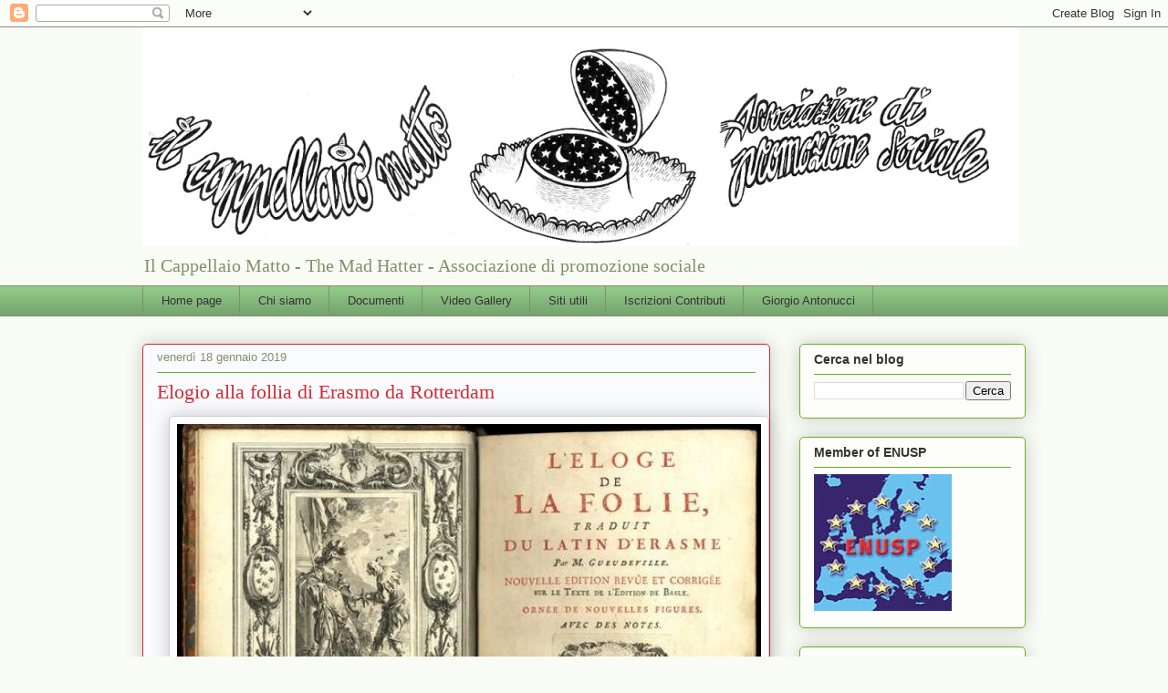

--- FILE ---
content_type: text/html; charset=UTF-8
request_url: https://www.ilcappellaiomatto.org/2019/01/elogio-alla-follia-di-erasmo-da.html
body_size: 18506
content:
<!DOCTYPE html>
<html class='v2' dir='ltr' lang='it'>
<head>
<link href='https://www.blogger.com/static/v1/widgets/4128112664-css_bundle_v2.css' rel='stylesheet' type='text/css'/>
<meta content='width=1100' name='viewport'/>
<meta content='text/html; charset=UTF-8' http-equiv='Content-Type'/>
<meta content='blogger' name='generator'/>
<link href='https://www.ilcappellaiomatto.org/favicon.ico' rel='icon' type='image/x-icon'/>
<link href='https://www.ilcappellaiomatto.org/2019/01/elogio-alla-follia-di-erasmo-da.html' rel='canonical'/>
<link rel="alternate" type="application/atom+xml" title="il cappellaio matto - Atom" href="https://www.ilcappellaiomatto.org/feeds/posts/default" />
<link rel="alternate" type="application/rss+xml" title="il cappellaio matto - RSS" href="https://www.ilcappellaiomatto.org/feeds/posts/default?alt=rss" />
<link rel="service.post" type="application/atom+xml" title="il cappellaio matto - Atom" href="https://www.blogger.com/feeds/353563891980846378/posts/default" />

<link rel="alternate" type="application/atom+xml" title="il cappellaio matto - Atom" href="https://www.ilcappellaiomatto.org/feeds/4182366558759787106/comments/default" />
<!--Can't find substitution for tag [blog.ieCssRetrofitLinks]-->
<link href='https://blogger.googleusercontent.com/img/b/R29vZ2xl/AVvXsEhXlprIR1zR2WIMI1jOPjVBx_NssNAXeGEJKPkhyphenhyphenQiFMma_nI3wN7FmAOgda9aIkbIbARKo4AE88vHpy_GcHmBxJoy2-RbqZGIrPWckyZxr95TL5OPflxEjzxhcZhr8k2Nsw9_39zm0Xg6v/s640/lib_045391Erasmo.jpg' rel='image_src'/>
<meta content='https://www.ilcappellaiomatto.org/2019/01/elogio-alla-follia-di-erasmo-da.html' property='og:url'/>
<meta content='Elogio alla follia di Erasmo da Rotterdam' property='og:title'/>
<meta content='' property='og:description'/>
<meta content='https://blogger.googleusercontent.com/img/b/R29vZ2xl/AVvXsEhXlprIR1zR2WIMI1jOPjVBx_NssNAXeGEJKPkhyphenhyphenQiFMma_nI3wN7FmAOgda9aIkbIbARKo4AE88vHpy_GcHmBxJoy2-RbqZGIrPWckyZxr95TL5OPflxEjzxhcZhr8k2Nsw9_39zm0Xg6v/w1200-h630-p-k-no-nu/lib_045391Erasmo.jpg' property='og:image'/>
<title>il cappellaio matto: Elogio alla follia di Erasmo da Rotterdam</title>
<style id='page-skin-1' type='text/css'><!--
/*
-----------------------------------------------
Blogger Template Style
Name:     Awesome Inc.
Designer: Tina Chen
URL:      tinachen.org
----------------------------------------------- */
/* Content
----------------------------------------------- */
body {
font: normal normal 13px 'Trebuchet MS', Trebuchet, sans-serif;
color: #333333;
background: #f9fcf5 none repeat scroll top left;
}
html body .content-outer {
min-width: 0;
max-width: 100%;
width: 100%;
}
a:link {
text-decoration: none;
color: #d57629;
}
a:visited {
text-decoration: none;
color: #7d4417;
}
a:hover {
text-decoration: underline;
color: #d57629;
}
.body-fauxcolumn-outer .cap-top {
position: absolute;
z-index: 1;
height: 276px;
width: 100%;
background: transparent none repeat-x scroll top left;
_background-image: none;
}
/* Columns
----------------------------------------------- */
.content-inner {
padding: 0;
}
.header-inner .section {
margin: 0 16px;
}
.tabs-inner .section {
margin: 0 16px;
}
.main-inner {
padding-top: 30px;
}
.main-inner .column-center-inner,
.main-inner .column-left-inner,
.main-inner .column-right-inner {
padding: 0 5px;
}
*+html body .main-inner .column-center-inner {
margin-top: -30px;
}
#layout .main-inner .column-center-inner {
margin-top: 0;
}
/* Header
----------------------------------------------- */
.header-outer {
margin: 0 0 0 0;
background: transparent none repeat scroll 0 0;
}
.Header h1 {
font: normal normal 48px Georgia, Utopia, 'Palatino Linotype', Palatino, serif;
color: #333333;
text-shadow: 0 0 -1px #000000;
}
.Header h1 a {
color: #333333;
}
.Header .description {
font: normal normal 20px Georgia, Utopia, 'Palatino Linotype', Palatino, serif;
color: #80906a;
}
.header-inner .Header .titlewrapper,
.header-inner .Header .descriptionwrapper {
padding-left: 0;
padding-right: 0;
margin-bottom: 0;
}
.header-inner .Header .titlewrapper {
padding-top: 22px;
}
/* Tabs
----------------------------------------------- */
.tabs-outer {
overflow: hidden;
position: relative;
background: #92ca88 url(//www.blogblog.com/1kt/awesomeinc/tabs_gradient_light.png) repeat scroll 0 0;
}
#layout .tabs-outer {
overflow: visible;
}
.tabs-cap-top, .tabs-cap-bottom {
position: absolute;
width: 100%;
border-top: 1px solid #80906a;
}
.tabs-cap-bottom {
bottom: 0;
}
.tabs-inner .widget li a {
display: inline-block;
margin: 0;
padding: .6em 1.5em;
font: normal normal 13px Verdana, Geneva, sans-serif;
color: #333333;
border-top: 1px solid #80906a;
border-bottom: 1px solid #80906a;
border-left: 1px solid #80906a;
height: 16px;
line-height: 16px;
}
.tabs-inner .widget li:last-child a {
border-right: 1px solid #80906a;
}
.tabs-inner .widget li.selected a, .tabs-inner .widget li a:hover {
background: #50704b url(//www.blogblog.com/1kt/awesomeinc/tabs_gradient_light.png) repeat-x scroll 0 -100px;
color: #ffffff;
}
/* Headings
----------------------------------------------- */
h2 {
font: normal bold 14px Arial, Tahoma, Helvetica, FreeSans, sans-serif;
color: #333333;
}
/* Widgets
----------------------------------------------- */
.main-inner .section {
margin: 0 27px;
padding: 0;
}
.main-inner .column-left-outer,
.main-inner .column-right-outer {
margin-top: 0;
}
#layout .main-inner .column-left-outer,
#layout .main-inner .column-right-outer {
margin-top: 0;
}
.main-inner .column-left-inner,
.main-inner .column-right-inner {
background: transparent none repeat 0 0;
-moz-box-shadow: 0 0 0 rgba(0, 0, 0, .2);
-webkit-box-shadow: 0 0 0 rgba(0, 0, 0, .2);
-goog-ms-box-shadow: 0 0 0 rgba(0, 0, 0, .2);
box-shadow: 0 0 0 rgba(0, 0, 0, .2);
-moz-border-radius: 5px;
-webkit-border-radius: 5px;
-goog-ms-border-radius: 5px;
border-radius: 5px;
}
#layout .main-inner .column-left-inner,
#layout .main-inner .column-right-inner {
margin-top: 0;
}
.sidebar .widget {
font: normal normal 14px Arial, Tahoma, Helvetica, FreeSans, sans-serif;
color: #333333;
}
.sidebar .widget a:link {
color: #29d5c9;
}
.sidebar .widget a:visited {
color: #177d75;
}
.sidebar .widget a:hover {
color: #29d5c9;
}
.sidebar .widget h2 {
text-shadow: 0 0 -1px #000000;
}
.main-inner .widget {
background-color: #fdfefa;
border: 1px solid #63b122;
padding: 0 15px 15px;
margin: 20px -16px;
-moz-box-shadow: 0 0 20px rgba(0, 0, 0, .2);
-webkit-box-shadow: 0 0 20px rgba(0, 0, 0, .2);
-goog-ms-box-shadow: 0 0 20px rgba(0, 0, 0, .2);
box-shadow: 0 0 20px rgba(0, 0, 0, .2);
-moz-border-radius: 5px;
-webkit-border-radius: 5px;
-goog-ms-border-radius: 5px;
border-radius: 5px;
}
.main-inner .widget h2 {
margin: 0 -0;
padding: .6em 0 .5em;
border-bottom: 1px solid transparent;
}
.footer-inner .widget h2 {
padding: 0 0 .4em;
border-bottom: 1px solid transparent;
}
.main-inner .widget h2 + div, .footer-inner .widget h2 + div {
border-top: 1px solid #63b122;
padding-top: 8px;
}
.main-inner .widget .widget-content {
margin: 0 -0;
padding: 7px 0 0;
}
.main-inner .widget ul, .main-inner .widget #ArchiveList ul.flat {
margin: -8px -15px 0;
padding: 0;
list-style: none;
}
.main-inner .widget #ArchiveList {
margin: -8px 0 0;
}
.main-inner .widget ul li, .main-inner .widget #ArchiveList ul.flat li {
padding: .5em 15px;
text-indent: 0;
color: #666666;
border-top: 0 solid #63b122;
border-bottom: 1px solid transparent;
}
.main-inner .widget #ArchiveList ul li {
padding-top: .25em;
padding-bottom: .25em;
}
.main-inner .widget ul li:first-child, .main-inner .widget #ArchiveList ul.flat li:first-child {
border-top: none;
}
.main-inner .widget ul li:last-child, .main-inner .widget #ArchiveList ul.flat li:last-child {
border-bottom: none;
}
.post-body {
position: relative;
}
.main-inner .widget .post-body ul {
padding: 0 2.5em;
margin: .5em 0;
list-style: disc;
}
.main-inner .widget .post-body ul li {
padding: 0.25em 0;
margin-bottom: .25em;
color: #333333;
border: none;
}
.footer-inner .widget ul {
padding: 0;
list-style: none;
}
.widget .zippy {
color: #666666;
}
/* Posts
----------------------------------------------- */
body .main-inner .Blog {
padding: 0;
margin-bottom: 1em;
background-color: transparent;
border: none;
-moz-box-shadow: 0 0 0 rgba(0, 0, 0, 0);
-webkit-box-shadow: 0 0 0 rgba(0, 0, 0, 0);
-goog-ms-box-shadow: 0 0 0 rgba(0, 0, 0, 0);
box-shadow: 0 0 0 rgba(0, 0, 0, 0);
}
.main-inner .section:last-child .Blog:last-child {
padding: 0;
margin-bottom: 1em;
}
.main-inner .widget h2.date-header {
margin: 0 -15px 1px;
padding: 0 0 0 0;
font: normal normal 13px Arial, Tahoma, Helvetica, FreeSans, sans-serif;
color: #80906a;
background: transparent none no-repeat scroll top left;
border-top: 0 solid #2722b1;
border-bottom: 1px solid transparent;
-moz-border-radius-topleft: 0;
-moz-border-radius-topright: 0;
-webkit-border-top-left-radius: 0;
-webkit-border-top-right-radius: 0;
border-top-left-radius: 0;
border-top-right-radius: 0;
position: static;
bottom: 100%;
right: 15px;
text-shadow: 0 0 -1px #000000;
}
.main-inner .widget h2.date-header span {
font: normal normal 13px Arial, Tahoma, Helvetica, FreeSans, sans-serif;
display: block;
padding: .5em 15px;
border-left: 0 solid #2722b1;
border-right: 0 solid #2722b1;
}
.date-outer {
position: relative;
margin: 30px 0 20px;
padding: 0 15px;
background-color: #fafbfe;
border: 1px solid #d52a33;
-moz-box-shadow: 0 0 20px rgba(0, 0, 0, .2);
-webkit-box-shadow: 0 0 20px rgba(0, 0, 0, .2);
-goog-ms-box-shadow: 0 0 20px rgba(0, 0, 0, .2);
box-shadow: 0 0 20px rgba(0, 0, 0, .2);
-moz-border-radius: 5px;
-webkit-border-radius: 5px;
-goog-ms-border-radius: 5px;
border-radius: 5px;
}
.date-outer:first-child {
margin-top: 0;
}
.date-outer:last-child {
margin-bottom: 20px;
-moz-border-radius-bottomleft: 5px;
-moz-border-radius-bottomright: 5px;
-webkit-border-bottom-left-radius: 5px;
-webkit-border-bottom-right-radius: 5px;
-goog-ms-border-bottom-left-radius: 5px;
-goog-ms-border-bottom-right-radius: 5px;
border-bottom-left-radius: 5px;
border-bottom-right-radius: 5px;
}
.date-posts {
margin: 0 -0;
padding: 0 0;
clear: both;
}
.post-outer, .inline-ad {
border-top: 1px solid #d52a33;
margin: 0 -0;
padding: 15px 0;
}
.post-outer {
padding-bottom: 10px;
}
.post-outer:first-child {
padding-top: 0;
border-top: none;
}
.post-outer:last-child, .inline-ad:last-child {
border-bottom: none;
}
.post-body {
position: relative;
}
.post-body img {
padding: 8px;
background: #ffffff;
border: 1px solid #cccccc;
-moz-box-shadow: 0 0 20px rgba(0, 0, 0, .2);
-webkit-box-shadow: 0 0 20px rgba(0, 0, 0, .2);
box-shadow: 0 0 20px rgba(0, 0, 0, .2);
-moz-border-radius: 5px;
-webkit-border-radius: 5px;
border-radius: 5px;
}
h3.post-title, h4 {
font: normal normal 22px Georgia, Utopia, 'Palatino Linotype', Palatino, serif;
color: #d52a33;
}
h3.post-title a {
font: normal normal 22px Georgia, Utopia, 'Palatino Linotype', Palatino, serif;
color: #d52a33;
}
h3.post-title a:hover {
color: #d57629;
text-decoration: underline;
}
.post-header {
margin: 0 0 1em;
}
.post-body {
line-height: 1.4;
}
.post-outer h2 {
color: #333333;
}
.post-footer {
margin: 1.5em 0 0;
}
#blog-pager {
padding: 15px;
font-size: 120%;
background-color: #fafbfe;
border: 1px solid #63b122;
-moz-box-shadow: 0 0 20px rgba(0, 0, 0, .2);
-webkit-box-shadow: 0 0 20px rgba(0, 0, 0, .2);
-goog-ms-box-shadow: 0 0 20px rgba(0, 0, 0, .2);
box-shadow: 0 0 20px rgba(0, 0, 0, .2);
-moz-border-radius: 5px;
-webkit-border-radius: 5px;
-goog-ms-border-radius: 5px;
border-radius: 5px;
-moz-border-radius-topleft: 5px;
-moz-border-radius-topright: 5px;
-webkit-border-top-left-radius: 5px;
-webkit-border-top-right-radius: 5px;
-goog-ms-border-top-left-radius: 5px;
-goog-ms-border-top-right-radius: 5px;
border-top-left-radius: 5px;
border-top-right-radius-topright: 5px;
margin-top: 1em;
}
.blog-feeds, .post-feeds {
margin: 1em 0;
text-align: center;
color: #333333;
}
.blog-feeds a, .post-feeds a {
color: #29d5c9;
}
.blog-feeds a:visited, .post-feeds a:visited {
color: #177d75;
}
.blog-feeds a:hover, .post-feeds a:hover {
color: #29d5c9;
}
.post-outer .comments {
margin-top: 2em;
}
/* Comments
----------------------------------------------- */
.comments .comments-content .icon.blog-author {
background-repeat: no-repeat;
background-image: url([data-uri]);
}
.comments .comments-content .loadmore a {
border-top: 1px solid #80906a;
border-bottom: 1px solid #80906a;
}
.comments .continue {
border-top: 2px solid #80906a;
}
/* Footer
----------------------------------------------- */
.footer-outer {
margin: -20px 0 -1px;
padding: 20px 0 0;
color: #333333;
overflow: hidden;
}
.footer-fauxborder-left {
border-top: 1px solid #63b122;
background: #fafbfe none repeat scroll 0 0;
-moz-box-shadow: 0 0 20px rgba(0, 0, 0, .2);
-webkit-box-shadow: 0 0 20px rgba(0, 0, 0, .2);
-goog-ms-box-shadow: 0 0 20px rgba(0, 0, 0, .2);
box-shadow: 0 0 20px rgba(0, 0, 0, .2);
margin: 0 -20px;
}
/* Mobile
----------------------------------------------- */
body.mobile {
background-size: auto;
}
.mobile .body-fauxcolumn-outer {
background: transparent none repeat scroll top left;
}
*+html body.mobile .main-inner .column-center-inner {
margin-top: 0;
}
.mobile .main-inner .widget {
padding: 0 0 15px;
}
.mobile .main-inner .widget h2 + div,
.mobile .footer-inner .widget h2 + div {
border-top: none;
padding-top: 0;
}
.mobile .footer-inner .widget h2 {
padding: 0.5em 0;
border-bottom: none;
}
.mobile .main-inner .widget .widget-content {
margin: 0;
padding: 7px 0 0;
}
.mobile .main-inner .widget ul,
.mobile .main-inner .widget #ArchiveList ul.flat {
margin: 0 -15px 0;
}
.mobile .main-inner .widget h2.date-header {
right: 0;
}
.mobile .date-header span {
padding: 0.4em 0;
}
.mobile .date-outer:first-child {
margin-bottom: 0;
border: 1px solid #d52a33;
-moz-border-radius-topleft: 5px;
-moz-border-radius-topright: 5px;
-webkit-border-top-left-radius: 5px;
-webkit-border-top-right-radius: 5px;
-goog-ms-border-top-left-radius: 5px;
-goog-ms-border-top-right-radius: 5px;
border-top-left-radius: 5px;
border-top-right-radius: 5px;
}
.mobile .date-outer {
border-color: #d52a33;
border-width: 0 1px 1px;
}
.mobile .date-outer:last-child {
margin-bottom: 0;
}
.mobile .main-inner {
padding: 0;
}
.mobile .header-inner .section {
margin: 0;
}
.mobile .post-outer, .mobile .inline-ad {
padding: 5px 0;
}
.mobile .tabs-inner .section {
margin: 0 10px;
}
.mobile .main-inner .widget h2 {
margin: 0;
padding: 0;
}
.mobile .main-inner .widget h2.date-header span {
padding: 0;
}
.mobile .main-inner .widget .widget-content {
margin: 0;
padding: 7px 0 0;
}
.mobile #blog-pager {
border: 1px solid transparent;
background: #fafbfe none repeat scroll 0 0;
}
.mobile .main-inner .column-left-inner,
.mobile .main-inner .column-right-inner {
background: transparent none repeat 0 0;
-moz-box-shadow: none;
-webkit-box-shadow: none;
-goog-ms-box-shadow: none;
box-shadow: none;
}
.mobile .date-posts {
margin: 0;
padding: 0;
}
.mobile .footer-fauxborder-left {
margin: 0;
border-top: inherit;
}
.mobile .main-inner .section:last-child .Blog:last-child {
margin-bottom: 0;
}
.mobile-index-contents {
color: #333333;
}
.mobile .mobile-link-button {
background: #d57629 url(//www.blogblog.com/1kt/awesomeinc/tabs_gradient_light.png) repeat scroll 0 0;
}
.mobile-link-button a:link, .mobile-link-button a:visited {
color: #ffffff;
}
.mobile .tabs-inner .PageList .widget-content {
background: transparent;
border-top: 1px solid;
border-color: #80906a;
color: #333333;
}
.mobile .tabs-inner .PageList .widget-content .pagelist-arrow {
border-left: 1px solid #80906a;
}

--></style>
<style id='template-skin-1' type='text/css'><!--
body {
min-width: 1000px;
}
.content-outer, .content-fauxcolumn-outer, .region-inner {
min-width: 1000px;
max-width: 1000px;
_width: 1000px;
}
.main-inner .columns {
padding-left: 0px;
padding-right: 280px;
}
.main-inner .fauxcolumn-center-outer {
left: 0px;
right: 280px;
/* IE6 does not respect left and right together */
_width: expression(this.parentNode.offsetWidth -
parseInt("0px") -
parseInt("280px") + 'px');
}
.main-inner .fauxcolumn-left-outer {
width: 0px;
}
.main-inner .fauxcolumn-right-outer {
width: 280px;
}
.main-inner .column-left-outer {
width: 0px;
right: 100%;
margin-left: -0px;
}
.main-inner .column-right-outer {
width: 280px;
margin-right: -280px;
}
#layout {
min-width: 0;
}
#layout .content-outer {
min-width: 0;
width: 800px;
}
#layout .region-inner {
min-width: 0;
width: auto;
}
body#layout div.add_widget {
padding: 8px;
}
body#layout div.add_widget a {
margin-left: 32px;
}
--></style>
<link href='https://www.blogger.com/dyn-css/authorization.css?targetBlogID=353563891980846378&amp;zx=ab715c42-333c-4f6b-93dd-24bcbe02712b' media='none' onload='if(media!=&#39;all&#39;)media=&#39;all&#39;' rel='stylesheet'/><noscript><link href='https://www.blogger.com/dyn-css/authorization.css?targetBlogID=353563891980846378&amp;zx=ab715c42-333c-4f6b-93dd-24bcbe02712b' rel='stylesheet'/></noscript>
<meta name='google-adsense-platform-account' content='ca-host-pub-1556223355139109'/>
<meta name='google-adsense-platform-domain' content='blogspot.com'/>

</head>
<body class='loading variant-renewable'>
<div class='navbar section' id='navbar' name='Navbar'><div class='widget Navbar' data-version='1' id='Navbar1'><script type="text/javascript">
    function setAttributeOnload(object, attribute, val) {
      if(window.addEventListener) {
        window.addEventListener('load',
          function(){ object[attribute] = val; }, false);
      } else {
        window.attachEvent('onload', function(){ object[attribute] = val; });
      }
    }
  </script>
<div id="navbar-iframe-container"></div>
<script type="text/javascript" src="https://apis.google.com/js/platform.js"></script>
<script type="text/javascript">
      gapi.load("gapi.iframes:gapi.iframes.style.bubble", function() {
        if (gapi.iframes && gapi.iframes.getContext) {
          gapi.iframes.getContext().openChild({
              url: 'https://www.blogger.com/navbar/353563891980846378?po\x3d4182366558759787106\x26origin\x3dhttps://www.ilcappellaiomatto.org',
              where: document.getElementById("navbar-iframe-container"),
              id: "navbar-iframe"
          });
        }
      });
    </script><script type="text/javascript">
(function() {
var script = document.createElement('script');
script.type = 'text/javascript';
script.src = '//pagead2.googlesyndication.com/pagead/js/google_top_exp.js';
var head = document.getElementsByTagName('head')[0];
if (head) {
head.appendChild(script);
}})();
</script>
</div></div>
<div class='body-fauxcolumns'>
<div class='fauxcolumn-outer body-fauxcolumn-outer'>
<div class='cap-top'>
<div class='cap-left'></div>
<div class='cap-right'></div>
</div>
<div class='fauxborder-left'>
<div class='fauxborder-right'></div>
<div class='fauxcolumn-inner'>
</div>
</div>
<div class='cap-bottom'>
<div class='cap-left'></div>
<div class='cap-right'></div>
</div>
</div>
</div>
<div class='content'>
<div class='content-fauxcolumns'>
<div class='fauxcolumn-outer content-fauxcolumn-outer'>
<div class='cap-top'>
<div class='cap-left'></div>
<div class='cap-right'></div>
</div>
<div class='fauxborder-left'>
<div class='fauxborder-right'></div>
<div class='fauxcolumn-inner'>
</div>
</div>
<div class='cap-bottom'>
<div class='cap-left'></div>
<div class='cap-right'></div>
</div>
</div>
</div>
<div class='content-outer'>
<div class='content-cap-top cap-top'>
<div class='cap-left'></div>
<div class='cap-right'></div>
</div>
<div class='fauxborder-left content-fauxborder-left'>
<div class='fauxborder-right content-fauxborder-right'></div>
<div class='content-inner'>
<header>
<div class='header-outer'>
<div class='header-cap-top cap-top'>
<div class='cap-left'></div>
<div class='cap-right'></div>
</div>
<div class='fauxborder-left header-fauxborder-left'>
<div class='fauxborder-right header-fauxborder-right'></div>
<div class='region-inner header-inner'>
<div class='header section' id='header' name='Intestazione'><div class='widget Header' data-version='1' id='Header1'>
<div id='header-inner'>
<a href='https://www.ilcappellaiomatto.org/' style='display: block'>
<img alt='il cappellaio matto' height='240px; ' id='Header1_headerimg' src='https://blogger.googleusercontent.com/img/b/R29vZ2xl/AVvXsEg0Dilos2aANLq-TFzTN3ctcPcABV0rBTUWQJcrExackqytmLQJnJDbnKu7M0kSFfO4qNk4X_EKO83JPpypamIIaFZdbj2jhg6aQtwT_oBdpw6XMZKHxJcJVGP9baBNDUkQaHsPwAZ-2SU8/s1600/cartaintestataorizzontaleILCAPPELLAIOMATTO2_Rid.jpg' style='display: block' width='960px; '/>
</a>
<div class='descriptionwrapper'>
<p class='description'><span>Il Cappellaio Matto - The Mad Hatter - Associazione di promozione sociale</span></p>
</div>
</div>
</div></div>
</div>
</div>
<div class='header-cap-bottom cap-bottom'>
<div class='cap-left'></div>
<div class='cap-right'></div>
</div>
</div>
</header>
<div class='tabs-outer'>
<div class='tabs-cap-top cap-top'>
<div class='cap-left'></div>
<div class='cap-right'></div>
</div>
<div class='fauxborder-left tabs-fauxborder-left'>
<div class='fauxborder-right tabs-fauxborder-right'></div>
<div class='region-inner tabs-inner'>
<div class='tabs section' id='crosscol' name='Multi-colonne'><div class='widget PageList' data-version='1' id='PageList1'>
<div class='widget-content'>
<ul>
<li>
<a href='https://www.ilcappellaiomatto.org/'>Home page</a>
</li>
<li>
<a href='https://www.ilcappellaiomatto.org/p/chi-siamo.html'>Chi siamo</a>
</li>
<li>
<a href='https://www.ilcappellaiomatto.org/p/documenti.html'>Documenti</a>
</li>
<li>
<a href='https://www.ilcappellaiomatto.org/p/video-gallery.html'>Video Gallery</a>
</li>
<li>
<a href='https://www.ilcappellaiomatto.org/p/siti-utili.html'>Siti utili</a>
</li>
<li>
<a href='https://www.ilcappellaiomatto.org/p/iscrizioni-contributi.html'>Iscrizioni Contributi</a>
</li>
<li>
<a href='https://www.ilcappellaiomatto.org/p/giorgio-antonucci_27.html'>Giorgio Antonucci</a>
</li>
</ul>
<div class='clear'></div>
</div>
</div></div>
<div class='tabs no-items section' id='crosscol-overflow' name='Cross-Column 2'></div>
</div>
</div>
<div class='tabs-cap-bottom cap-bottom'>
<div class='cap-left'></div>
<div class='cap-right'></div>
</div>
</div>
<div class='main-outer'>
<div class='main-cap-top cap-top'>
<div class='cap-left'></div>
<div class='cap-right'></div>
</div>
<div class='fauxborder-left main-fauxborder-left'>
<div class='fauxborder-right main-fauxborder-right'></div>
<div class='region-inner main-inner'>
<div class='columns fauxcolumns'>
<div class='fauxcolumn-outer fauxcolumn-center-outer'>
<div class='cap-top'>
<div class='cap-left'></div>
<div class='cap-right'></div>
</div>
<div class='fauxborder-left'>
<div class='fauxborder-right'></div>
<div class='fauxcolumn-inner'>
</div>
</div>
<div class='cap-bottom'>
<div class='cap-left'></div>
<div class='cap-right'></div>
</div>
</div>
<div class='fauxcolumn-outer fauxcolumn-left-outer'>
<div class='cap-top'>
<div class='cap-left'></div>
<div class='cap-right'></div>
</div>
<div class='fauxborder-left'>
<div class='fauxborder-right'></div>
<div class='fauxcolumn-inner'>
</div>
</div>
<div class='cap-bottom'>
<div class='cap-left'></div>
<div class='cap-right'></div>
</div>
</div>
<div class='fauxcolumn-outer fauxcolumn-right-outer'>
<div class='cap-top'>
<div class='cap-left'></div>
<div class='cap-right'></div>
</div>
<div class='fauxborder-left'>
<div class='fauxborder-right'></div>
<div class='fauxcolumn-inner'>
</div>
</div>
<div class='cap-bottom'>
<div class='cap-left'></div>
<div class='cap-right'></div>
</div>
</div>
<!-- corrects IE6 width calculation -->
<div class='columns-inner'>
<div class='column-center-outer'>
<div class='column-center-inner'>
<div class='main section' id='main' name='Principale'><div class='widget Blog' data-version='1' id='Blog1'>
<div class='blog-posts hfeed'>

          <div class="date-outer">
        
<h2 class='date-header'><span>venerdì 18 gennaio 2019</span></h2>

          <div class="date-posts">
        
<div class='post-outer'>
<div class='post hentry uncustomized-post-template' itemprop='blogPost' itemscope='itemscope' itemtype='http://schema.org/BlogPosting'>
<meta content='https://blogger.googleusercontent.com/img/b/R29vZ2xl/AVvXsEhXlprIR1zR2WIMI1jOPjVBx_NssNAXeGEJKPkhyphenhyphenQiFMma_nI3wN7FmAOgda9aIkbIbARKo4AE88vHpy_GcHmBxJoy2-RbqZGIrPWckyZxr95TL5OPflxEjzxhcZhr8k2Nsw9_39zm0Xg6v/s640/lib_045391Erasmo.jpg' itemprop='image_url'/>
<meta content='353563891980846378' itemprop='blogId'/>
<meta content='4182366558759787106' itemprop='postId'/>
<a name='4182366558759787106'></a>
<h3 class='post-title entry-title' itemprop='name'>
Elogio alla follia di Erasmo da Rotterdam
</h3>
<div class='post-header'>
<div class='post-header-line-1'></div>
</div>
<div class='post-body entry-content' id='post-body-4182366558759787106' itemprop='description articleBody'>
<div dir="ltr" style="text-align: left;" trbidi="on">
<div class="separator" style="clear: both; text-align: justify;">
<a href="https://blogger.googleusercontent.com/img/b/R29vZ2xl/AVvXsEhXlprIR1zR2WIMI1jOPjVBx_NssNAXeGEJKPkhyphenhyphenQiFMma_nI3wN7FmAOgda9aIkbIbARKo4AE88vHpy_GcHmBxJoy2-RbqZGIrPWckyZxr95TL5OPflxEjzxhcZhr8k2Nsw9_39zm0Xg6v/s1600/lib_045391Erasmo.jpg" imageanchor="1" style="margin-left: 1em; margin-right: 1em;"><img border="0" data-original-height="385" data-original-width="572" height="430" src="https://blogger.googleusercontent.com/img/b/R29vZ2xl/AVvXsEhXlprIR1zR2WIMI1jOPjVBx_NssNAXeGEJKPkhyphenhyphenQiFMma_nI3wN7FmAOgda9aIkbIbARKo4AE88vHpy_GcHmBxJoy2-RbqZGIrPWckyZxr95TL5OPflxEjzxhcZhr8k2Nsw9_39zm0Xg6v/s640/lib_045391Erasmo.jpg" width="640" /></a></div>
<div style="text-align: justify;">
<br /></div>
<div style="text-align: justify;">
<br /></div>
<div style="text-align: justify;">
<b><span style="font-family: &quot;courier new&quot; , &quot;courier&quot; , monospace;"><span style="font-size: large;">Tutta la vita umana non è se non una commedia, in cui ognuno recita con 
una maschera diversa, e continua nella parte, finché il gran direttore 
di scena gli fa lasciare il palcoscenico.</span></span></b></div>
<div style="text-align: justify;">
<br /></div>
<div style="text-align: justify;">
<span style="font-family: &quot;courier new&quot; , &quot;courier&quot; , monospace;"><span style="font-size: large;">da <i>Elogio alla follia</i> di Erasmo da Rotterdam</span></span></div>
<i></i></div>
<div style='clear: both;'></div>
</div>
<div class='post-footer'>
<div class='post-footer-line post-footer-line-1'>
<span class='post-author vcard'>
</span>
<span class='post-timestamp'>
alle
<meta content='https://www.ilcappellaiomatto.org/2019/01/elogio-alla-follia-di-erasmo-da.html' itemprop='url'/>
<a class='timestamp-link' href='https://www.ilcappellaiomatto.org/2019/01/elogio-alla-follia-di-erasmo-da.html' rel='bookmark' title='permanent link'><abbr class='published' itemprop='datePublished' title='2019-01-18T20:50:00+01:00'>venerdì, gennaio 18, 2019</abbr></a>
</span>
<span class='post-comment-link'>
</span>
<span class='post-icons'>
<span class='item-action'>
<a href='https://www.blogger.com/email-post/353563891980846378/4182366558759787106' title='Post per email'>
<img alt='' class='icon-action' height='13' src='https://resources.blogblog.com/img/icon18_email.gif' width='18'/>
</a>
</span>
<span class='item-control blog-admin pid-1214251251'>
<a href='https://www.blogger.com/post-edit.g?blogID=353563891980846378&postID=4182366558759787106&from=pencil' title='Modifica post'>
<img alt='' class='icon-action' height='18' src='https://resources.blogblog.com/img/icon18_edit_allbkg.gif' width='18'/>
</a>
</span>
</span>
<div class='post-share-buttons goog-inline-block'>
<a class='goog-inline-block share-button sb-email' href='https://www.blogger.com/share-post.g?blogID=353563891980846378&postID=4182366558759787106&target=email' target='_blank' title='Invia tramite email'><span class='share-button-link-text'>Invia tramite email</span></a><a class='goog-inline-block share-button sb-blog' href='https://www.blogger.com/share-post.g?blogID=353563891980846378&postID=4182366558759787106&target=blog' onclick='window.open(this.href, "_blank", "height=270,width=475"); return false;' target='_blank' title='Postalo sul blog'><span class='share-button-link-text'>Postalo sul blog</span></a><a class='goog-inline-block share-button sb-twitter' href='https://www.blogger.com/share-post.g?blogID=353563891980846378&postID=4182366558759787106&target=twitter' target='_blank' title='Condividi su X'><span class='share-button-link-text'>Condividi su X</span></a><a class='goog-inline-block share-button sb-facebook' href='https://www.blogger.com/share-post.g?blogID=353563891980846378&postID=4182366558759787106&target=facebook' onclick='window.open(this.href, "_blank", "height=430,width=640"); return false;' target='_blank' title='Condividi su Facebook'><span class='share-button-link-text'>Condividi su Facebook</span></a><a class='goog-inline-block share-button sb-pinterest' href='https://www.blogger.com/share-post.g?blogID=353563891980846378&postID=4182366558759787106&target=pinterest' target='_blank' title='Condividi su Pinterest'><span class='share-button-link-text'>Condividi su Pinterest</span></a>
</div>
</div>
<div class='post-footer-line post-footer-line-2'>
<span class='post-labels'>
</span>
</div>
<div class='post-footer-line post-footer-line-3'>
<span class='post-location'>
</span>
</div>
</div>
</div>
<div class='comments' id='comments'>
<a name='comments'></a>
<h4>Nessun commento:</h4>
<div id='Blog1_comments-block-wrapper'>
<dl class='avatar-comment-indent' id='comments-block'>
</dl>
</div>
<p class='comment-footer'>
<div class='comment-form'>
<a name='comment-form'></a>
<h4 id='comment-post-message'>Posta un commento</h4>
<p>
</p>
<a href='https://www.blogger.com/comment/frame/353563891980846378?po=4182366558759787106&hl=it&saa=85391&origin=https://www.ilcappellaiomatto.org' id='comment-editor-src'></a>
<iframe allowtransparency='true' class='blogger-iframe-colorize blogger-comment-from-post' frameborder='0' height='410px' id='comment-editor' name='comment-editor' src='' width='100%'></iframe>
<script src='https://www.blogger.com/static/v1/jsbin/4212676325-comment_from_post_iframe.js' type='text/javascript'></script>
<script type='text/javascript'>
      BLOG_CMT_createIframe('https://www.blogger.com/rpc_relay.html');
    </script>
</div>
</p>
</div>
</div>

        </div></div>
      
</div>
<div class='blog-pager' id='blog-pager'>
<span id='blog-pager-newer-link'>
<a class='blog-pager-newer-link' href='https://www.ilcappellaiomatto.org/2019/01/doctor-explains-how-antidepressant.html' id='Blog1_blog-pager-newer-link' title='Post più recente'>Post più recente</a>
</span>
<span id='blog-pager-older-link'>
<a class='blog-pager-older-link' href='https://www.ilcappellaiomatto.org/2019/01/tg-2-museo-della-follia-2017-2018.html' id='Blog1_blog-pager-older-link' title='Post più vecchio'>Post più vecchio</a>
</span>
<a class='home-link' href='https://www.ilcappellaiomatto.org/'>Home page</a>
</div>
<div class='clear'></div>
<div class='post-feeds'>
<div class='feed-links'>
Iscriviti a:
<a class='feed-link' href='https://www.ilcappellaiomatto.org/feeds/4182366558759787106/comments/default' target='_blank' type='application/atom+xml'>Commenti sul post (Atom)</a>
</div>
</div>
</div></div>
</div>
</div>
<div class='column-left-outer'>
<div class='column-left-inner'>
<aside>
</aside>
</div>
</div>
<div class='column-right-outer'>
<div class='column-right-inner'>
<aside>
<div class='sidebar section' id='sidebar-right-1'><div class='widget BlogSearch' data-version='1' id='BlogSearch1'>
<h2 class='title'>Cerca nel blog</h2>
<div class='widget-content'>
<div id='BlogSearch1_form'>
<form action='https://www.ilcappellaiomatto.org/search' class='gsc-search-box' target='_top'>
<table cellpadding='0' cellspacing='0' class='gsc-search-box'>
<tbody>
<tr>
<td class='gsc-input'>
<input autocomplete='off' class='gsc-input' name='q' size='10' title='search' type='text' value=''/>
</td>
<td class='gsc-search-button'>
<input class='gsc-search-button' title='search' type='submit' value='Cerca'/>
</td>
</tr>
</tbody>
</table>
</form>
</div>
</div>
<div class='clear'></div>
</div><div class='widget Image' data-version='1' id='Image8'>
<h2>Member of ENUSP</h2>
<div class='widget-content'>
<a href='http://www.enusp.org/index.php/italy'>
<img alt='Member of ENUSP' height='150' id='Image8_img' src='https://blogger.googleusercontent.com/img/b/R29vZ2xl/AVvXsEjV873tgV1Qd698P2lx73UqzGF41AWBtd2f27AbhkJMdk2lAq9to8Ppk53lNjOahyyZDNXJBmMmoA9zQX-i-UrPMbYjJZoKDZbT-K9Ij6g4mjCX_OjBYRe01P3MaWuDFRDsSPEs6gu6dAY/s170/enusp.jpg' width='151'/>
</a>
<br/>
</div>
<div class='clear'></div>
</div><div class='widget Image' data-version='1' id='Image10'>
<h2>Franco Mastrogiovanni</h2>
<div class='widget-content'>
<a href='http://www.ilcappellaiomatto.org/search/label/Franco%20Mastrogiovanni'>
<img alt='Franco Mastrogiovanni' height='192' id='Image10_img' src='https://blogger.googleusercontent.com/img/b/R29vZ2xl/AVvXsEgcwzGQAHuVXeFWNXglNaEIjjOO7cOId3eHYxltJWxJA0EvmZ5JCA6WzglKEND45VTaaeVMubNLcYLsyAYHtQUjmpY7yusuV83tQS6mtu_bTSzUBDwqvazta4XpogDFsrh7A5V05VRr0TI/s1600/mastrog.jpg' width='216'/>
</a>
<br/>
</div>
<div class='clear'></div>
</div><div class='widget HTML' data-version='1' id='HTML1'>
<div class='widget-content'>
<form action="https://www.paypal.com/cgi-bin/webscr" method="post" target="_top">



<input type="hidden" name="cmd" value="_s-xclick" />



<input type="hidden" name="hosted_button_id" value="4GDTJBFJZQGCY" />



<input type="image" src="https://www.paypalobjects.com/it_IT/IT/i/btn/btn_donateCC_LG.gif" 



border="0" name="submit" alt="PayPal - Il metodo rapido, affidabile e innovativo per pagare e 



farsi pagare." />



<img alt="" border="0" src="https://www.paypalobjects.com/it_IT/i/scr/pixel.gif" width="1" 



height="1" />



</form>
</div>
<div class='clear'></div>
</div><div class='widget Image' data-version='1' id='Image3'>
<h2>Petizioni</h2>
<div class='widget-content'>
<a href='http://www.ilcappellaiomatto.org/p/petizioni.html'>
<img alt='Petizioni' height='220' id='Image3_img' src='https://blogger.googleusercontent.com/img/b/R29vZ2xl/AVvXsEjtcMof91_0PJyuMRRjt-OiDaQFeNgGQQ7dNQxUPxTuWgBeledqEUrLfftIfUv2N_KNK-sAzmWx6Drfc_ncbnQDvUdNbB5QpwlEBD1HpXTLwZcnpZUJQk0VV9l35QJDK8fYuVKNbtyxV1fG/s220/Sketch-Book-icon.png' width='220'/>
</a>
<br/>
<span class='caption'>Firma anche tu!</span>
</div>
<div class='clear'></div>
</div><div class='widget Translate' data-version='1' id='Translate1'>
<h2 class='title'>Translate</h2>
<div id='google_translate_element'></div>
<script>
    function googleTranslateElementInit() {
      new google.translate.TranslateElement({
        pageLanguage: 'it',
        autoDisplay: 'true',
        layout: google.translate.TranslateElement.InlineLayout.VERTICAL
      }, 'google_translate_element');
    }
  </script>
<script src='//translate.google.com/translate_a/element.js?cb=googleTranslateElementInit'></script>
<div class='clear'></div>
</div><div class='widget Image' data-version='1' id='Image7'>
<h2>Saverio Tommasi intervista Giorgio Antonucci in 8 puntate.</h2>
<div class='widget-content'>
<a href='http://www.ilcappellaiomatto.org/2012/03/interview-giorgio-antonucci-by-saverio.html'>
<img alt='Saverio Tommasi intervista Giorgio Antonucci in 8 puntate.' height='61' id='Image7_img' src='https://blogger.googleusercontent.com/img/b/R29vZ2xl/AVvXsEjnhDn517rUEcAJgRXtUsYkbnoSY6F3hXI3u783YUtKRe137fJfn2nNjp7yBIm7usQJjRa7E4_ikKgyBByiIYp3ARZfiEK3Gg4cELfiXNRwYZQSfK2djoz9dwfkPhHbRw4SyNnTlaZeWHg/s320/giorgioantonucci.jpg' width='150'/>
</a>
<br/>
<span class='caption'>Traduzione e sottotitoli in inglese a cura dell'associazione "Il cappellaio matto"</span>
</div>
<div class='clear'></div>
</div><div class='widget Image' data-version='1' id='Image5'>
<h2>Giorgio Antonucci</h2>
<div class='widget-content'>
<a href='http://www.ilcappellaiomatto.org/2012/05/giorgio-antonucci.html'>
<img alt='Giorgio Antonucci' height='160' id='Image5_img' src='https://blogger.googleusercontent.com/img/b/R29vZ2xl/AVvXsEi8yg9bInqetsbqluE4WrbcNw0GgflcF4beOIvnqOk9NdfJjCODqO2QhlKUMm01W4urQq_Nx6ciMM8qRBCTxUXsf8NnmZx4-JFJbOrZhXnf4GPnIhE4zn12eatROLlhnoH84-ydLYj_lLg/s160/23852.JPG' width='134'/>
</a>
<br/>
</div>
<div class='clear'></div>
</div><div class='widget Subscribe' data-version='1' id='Subscribe1'>
<div style='white-space:nowrap'>
<h2 class='title'>Iscriviti a</h2>
<div class='widget-content'>
<div class='subscribe-wrapper subscribe-type-POST'>
<div class='subscribe expanded subscribe-type-POST' id='SW_READER_LIST_Subscribe1POST' style='display:none;'>
<div class='top'>
<span class='inner' onclick='return(_SW_toggleReaderList(event, "Subscribe1POST"));'>
<img class='subscribe-dropdown-arrow' src='https://resources.blogblog.com/img/widgets/arrow_dropdown.gif'/>
<img align='absmiddle' alt='' border='0' class='feed-icon' src='https://resources.blogblog.com/img/icon_feed12.png'/>
Post
</span>
<div class='feed-reader-links'>
<a class='feed-reader-link' href='https://www.netvibes.com/subscribe.php?url=https%3A%2F%2Fwww.ilcappellaiomatto.org%2Ffeeds%2Fposts%2Fdefault' target='_blank'>
<img src='https://resources.blogblog.com/img/widgets/subscribe-netvibes.png'/>
</a>
<a class='feed-reader-link' href='https://add.my.yahoo.com/content?url=https%3A%2F%2Fwww.ilcappellaiomatto.org%2Ffeeds%2Fposts%2Fdefault' target='_blank'>
<img src='https://resources.blogblog.com/img/widgets/subscribe-yahoo.png'/>
</a>
<a class='feed-reader-link' href='https://www.ilcappellaiomatto.org/feeds/posts/default' target='_blank'>
<img align='absmiddle' class='feed-icon' src='https://resources.blogblog.com/img/icon_feed12.png'/>
                  Atom
                </a>
</div>
</div>
<div class='bottom'></div>
</div>
<div class='subscribe' id='SW_READER_LIST_CLOSED_Subscribe1POST' onclick='return(_SW_toggleReaderList(event, "Subscribe1POST"));'>
<div class='top'>
<span class='inner'>
<img class='subscribe-dropdown-arrow' src='https://resources.blogblog.com/img/widgets/arrow_dropdown.gif'/>
<span onclick='return(_SW_toggleReaderList(event, "Subscribe1POST"));'>
<img align='absmiddle' alt='' border='0' class='feed-icon' src='https://resources.blogblog.com/img/icon_feed12.png'/>
Post
</span>
</span>
</div>
<div class='bottom'></div>
</div>
</div>
<div class='subscribe-wrapper subscribe-type-PER_POST'>
<div class='subscribe expanded subscribe-type-PER_POST' id='SW_READER_LIST_Subscribe1PER_POST' style='display:none;'>
<div class='top'>
<span class='inner' onclick='return(_SW_toggleReaderList(event, "Subscribe1PER_POST"));'>
<img class='subscribe-dropdown-arrow' src='https://resources.blogblog.com/img/widgets/arrow_dropdown.gif'/>
<img align='absmiddle' alt='' border='0' class='feed-icon' src='https://resources.blogblog.com/img/icon_feed12.png'/>
Commenti
</span>
<div class='feed-reader-links'>
<a class='feed-reader-link' href='https://www.netvibes.com/subscribe.php?url=https%3A%2F%2Fwww.ilcappellaiomatto.org%2Ffeeds%2F4182366558759787106%2Fcomments%2Fdefault' target='_blank'>
<img src='https://resources.blogblog.com/img/widgets/subscribe-netvibes.png'/>
</a>
<a class='feed-reader-link' href='https://add.my.yahoo.com/content?url=https%3A%2F%2Fwww.ilcappellaiomatto.org%2Ffeeds%2F4182366558759787106%2Fcomments%2Fdefault' target='_blank'>
<img src='https://resources.blogblog.com/img/widgets/subscribe-yahoo.png'/>
</a>
<a class='feed-reader-link' href='https://www.ilcappellaiomatto.org/feeds/4182366558759787106/comments/default' target='_blank'>
<img align='absmiddle' class='feed-icon' src='https://resources.blogblog.com/img/icon_feed12.png'/>
                  Atom
                </a>
</div>
</div>
<div class='bottom'></div>
</div>
<div class='subscribe' id='SW_READER_LIST_CLOSED_Subscribe1PER_POST' onclick='return(_SW_toggleReaderList(event, "Subscribe1PER_POST"));'>
<div class='top'>
<span class='inner'>
<img class='subscribe-dropdown-arrow' src='https://resources.blogblog.com/img/widgets/arrow_dropdown.gif'/>
<span onclick='return(_SW_toggleReaderList(event, "Subscribe1PER_POST"));'>
<img align='absmiddle' alt='' border='0' class='feed-icon' src='https://resources.blogblog.com/img/icon_feed12.png'/>
Commenti
</span>
</span>
</div>
<div class='bottom'></div>
</div>
</div>
<div style='clear:both'></div>
</div>
</div>
<div class='clear'></div>
</div><div class='widget Image' data-version='1' id='Image6'>
<h2>Seguici su Facebook</h2>
<div class='widget-content'>
<a href='http://www.facebook.com/pages/Il-Cappellaio-Matto-associazione-di-promozione-sociale/514148235275559'>
<img alt='Seguici su Facebook' height='155' id='Image6_img' src='https://blogger.googleusercontent.com/img/b/R29vZ2xl/AVvXsEhk9H4JdjsR3uUax1X8wZ3wWNfdvwb5XV_qGYNddP2GRdzyNpkYvzU6SftZ41xm_Ks8jedbNi1Y1hEN0Sra9_skdVe-4dNTp_0Izcmeac4ZeCMsxxD4WxfCXzl_NPr7f1eVFby4JoOGMBXQ/s220/facebook_Rid.png' width='192'/>
</a>
<br/>
</div>
<div class='clear'></div>
</div><div class='widget Image' data-version='1' id='Image9'>
<h2>Slegami. Osservatorio sulla contenzione</h2>
<div class='widget-content'>
<a href='http://www.innocentievasioni.net/index.php?option=com_content&view=article&id=989:presentazione-della-sezione-slegami&catid=68:slegami&Itemid=100'>
<img alt='Slegami. Osservatorio sulla contenzione' height='170' id='Image9_img' src='https://blogger.googleusercontent.com/img/b/R29vZ2xl/AVvXsEjWz5kcjbHHXrFNPKHKy3cso7aZv9nzq-2ITQNouUM-cK-yZiY8XfDbc9jazyxiNHtFYlxDEoG156f3JNv7kAJibgO_J4EqWajvqXqLNMWkmF-g8e_pyEpt5F3Oi7VevGH4JkayOxtgoDY/s170/burattino.png' width='120'/>
</a>
<br/>
</div>
<div class='clear'></div>
</div><div class='widget Image' data-version='1' id='Image1'>
<h2>IN PRIMO PIANO</h2>
<div class='widget-content'>
<a href='http://www.tellusfolio.it/index.php?prec=/index.php&cmd=v&lev=44&id=13054'>
<img alt='IN PRIMO PIANO' height='364' id='Image1_img' src='https://blogger.googleusercontent.com/img/b/R29vZ2xl/AVvXsEhFvHkHhF1jgRPYYf4V6BvM_QWz1R5MzurZ4zm7QMu7OqFtMmiFXT2VbBzyRwhWU9YRArImmdlBP45rmWdQH1gkhzLTYQ4oA8mIJfa6vepdae_Ut8D4grfsyKmG0kM8x-26-EdiGjJM74M/s364/Matti-in-libert%25C3%25A0-350x600.jpg' width='212'/>
</a>
<br/>
<span class='caption'>Viaggio-inchiesta sulle disumane condizioni cui sono sottoposti gli internati degli Ospedali Psichiatrici Giudiziari.</span>
</div>
<div class='clear'></div>
</div><div class='widget Image' data-version='1' id='Image2'>
<div class='widget-content'>
<a href='http://www.nopazzia.it/DocItaliani/00_il%20folletto-schermo%20o%20fogli-A4.pdf'>
<img alt='' height='218' id='Image2_img' src='https://blogger.googleusercontent.com/img/b/R29vZ2xl/AVvXsEhp13knJX5kvWuXmw1RfD8GpKvn9dAh9jhWSkVB3pNTsW0l-Zp81ntoUDRFPPi81UM0OS9Qu43I-aneLebiV9NXe5A4Qi8EcgAJuzh7P6KGupvNVK4IQd7kY7BY_uih9ZjTNJswKTts4-I/s364/il-folletto.jpg' width='150'/>
</a>
<br/>
<span class='caption'>Primo e ultimo numero del periodico antipsichiatrico, nato dalla collaborazione di sopravvissuti e autori appartenenti a diversi gruppi accomunati dalla lotta alla psichiatria.</span>
</div>
<div class='clear'></div>
</div><div class='widget Image' data-version='1' id='Image4'>
<div class='widget-content'>
<a href='https://docs.google.com/viewer?a=v&pid=explorer&chrome=true&srcid=0Byq9fi_7vNxUMjFlMTIzMWUtNWYzOS00Njc2LTg5NjQtYjY5ZDI0NTZhMWVj&hl=it'>
<img alt='' height='168' id='Image4_img' src='https://blogger.googleusercontent.com/img/b/R29vZ2xl/AVvXsEgrQ47uXM2MaLu7FWV3Lo8u6npjcf8N4iBrqlIcndFPHlOHWzlmME88hXgcyTv9HFMZTBJ-4jAnVsXXiizBSzoPeESNvpJ-ZvHOHG6S3oWWvG0DlnM6K-izE7gFYbJgc_QKXr5ObZ_-3r8/s320/sospendere+gli+psicofarmaci.png' width='138'/>
</a>
<br/>
<span class='caption'>Sospendere gli psicofarmaci: manuale per la riduzione del danno</span>
</div>
<div class='clear'></div>
</div><div class='widget Label' data-version='1' id='Label1'>
<h2>Etichette</h2>
<div class='widget-content list-label-widget-content'>
<ul>
<li>
<a dir='ltr' href='https://www.ilcappellaiomatto.org/search/label/TSO'>TSO</a>
<span dir='ltr'>(194)</span>
</li>
<li>
<a dir='ltr' href='https://www.ilcappellaiomatto.org/search/label/Trattamento%20Sanitario%20Obbligatorio'>Trattamento Sanitario Obbligatorio</a>
<span dir='ltr'>(182)</span>
</li>
<li>
<a dir='ltr' href='https://www.ilcappellaiomatto.org/search/label/giorgio%20antonucci'>giorgio antonucci</a>
<span dir='ltr'>(131)</span>
</li>
<li>
<a dir='ltr' href='https://www.ilcappellaiomatto.org/search/label/Campagna%20divieto%20assoluto%20TSO'>Campagna divieto assoluto TSO</a>
<span dir='ltr'>(79)</span>
</li>
<li>
<a dir='ltr' href='https://www.ilcappellaiomatto.org/search/label/psicofarmaci'>psicofarmaci</a>
<span dir='ltr'>(57)</span>
</li>
<li>
<a dir='ltr' href='https://www.ilcappellaiomatto.org/search/label/Diritti%20umani'>Diritti umani</a>
<span dir='ltr'>(55)</span>
</li>
<li>
<a dir='ltr' href='https://www.ilcappellaiomatto.org/search/label/video'>video</a>
<span dir='ltr'>(48)</span>
</li>
<li>
<a dir='ltr' href='https://www.ilcappellaiomatto.org/search/label/Articolo'>Articolo</a>
<span dir='ltr'>(41)</span>
</li>
<li>
<a dir='ltr' href='https://www.ilcappellaiomatto.org/search/label/elettroshock'>elettroshock</a>
<span dir='ltr'>(40)</span>
</li>
<li>
<a dir='ltr' href='https://www.ilcappellaiomatto.org/search/label/Franco%20Mastrogiovanni'>Franco Mastrogiovanni</a>
<span dir='ltr'>(34)</span>
</li>
<li>
<a dir='ltr' href='https://www.ilcappellaiomatto.org/search/label/testimonianze'>testimonianze</a>
<span dir='ltr'>(32)</span>
</li>
<li>
<a dir='ltr' href='https://www.ilcappellaiomatto.org/search/label/contenzione'>contenzione</a>
<span dir='ltr'>(26)</span>
</li>
<li>
<a dir='ltr' href='https://www.ilcappellaiomatto.org/search/label/tortura'>tortura</a>
<span dir='ltr'>(26)</span>
</li>
<li>
<a dir='ltr' href='https://www.ilcappellaiomatto.org/search/label/Peter%20Breggin'>Peter Breggin</a>
<span dir='ltr'>(24)</span>
</li>
<li>
<a dir='ltr' href='https://www.ilcappellaiomatto.org/search/label/poesia'>poesia</a>
<span dir='ltr'>(23)</span>
</li>
<li>
<a dir='ltr' href='https://www.ilcappellaiomatto.org/search/label/ECT'>ECT</a>
<span dir='ltr'>(22)</span>
</li>
<li>
<a dir='ltr' href='https://www.ilcappellaiomatto.org/search/label/TEC'>TEC</a>
<span dir='ltr'>(21)</span>
</li>
<li>
<a dir='ltr' href='https://www.ilcappellaiomatto.org/search/label/Libri'>Libri</a>
<span dir='ltr'>(20)</span>
</li>
<li>
<a dir='ltr' href='https://www.ilcappellaiomatto.org/search/label/MAD%20PRIDE'>MAD PRIDE</a>
<span dir='ltr'>(19)</span>
</li>
<li>
<a dir='ltr' href='https://www.ilcappellaiomatto.org/search/label/ospedale%20psichiatrico%20giudiziario'>ospedale psichiatrico giudiziario</a>
<span dir='ltr'>(19)</span>
</li>
<li>
<a dir='ltr' href='https://www.ilcappellaiomatto.org/search/label/opg'>opg</a>
<span dir='ltr'>(18)</span>
</li>
<li>
<a dir='ltr' href='https://www.ilcappellaiomatto.org/search/label/Thomas%20Szasz'>Thomas Szasz</a>
<span dir='ltr'>(17)</span>
</li>
<li>
<a dir='ltr' href='https://www.ilcappellaiomatto.org/search/label/Tina%20Minkowitz'>Tina Minkowitz</a>
<span dir='ltr'>(17)</span>
</li>
<li>
<a dir='ltr' href='https://www.ilcappellaiomatto.org/search/label/Collettivo%20Antipsichiatrico%20Antonin%20Artaud'>Collettivo Antipsichiatrico Antonin Artaud</a>
<span dir='ltr'>(13)</span>
</li>
<li>
<a dir='ltr' href='https://www.ilcappellaiomatto.org/search/label/Erveda%20Sansi'>Erveda Sansi</a>
<span dir='ltr'>(11)</span>
</li>
<li>
<a dir='ltr' href='https://www.ilcappellaiomatto.org/search/label/Robert%20Whitaker'>Robert Whitaker</a>
<span dir='ltr'>(11)</span>
</li>
<li>
<a dir='ltr' href='https://www.ilcappellaiomatto.org/search/label/Sentire%20le%20voci'>Sentire le voci</a>
<span dir='ltr'>(11)</span>
</li>
<li>
<a dir='ltr' href='https://www.ilcappellaiomatto.org/search/label/Peter%20C.%20G%C3%B8tzsche'>Peter C. Gøtzsche</a>
<span dir='ltr'>(10)</span>
</li>
<li>
<a dir='ltr' href='https://www.ilcappellaiomatto.org/search/label/REMS'>REMS</a>
<span dir='ltr'>(10)</span>
</li>
<li>
<a dir='ltr' href='https://www.ilcappellaiomatto.org/search/label/forced%20psychiatry'>forced psychiatry</a>
<span dir='ltr'>(10)</span>
</li>
<li>
<a dir='ltr' href='https://www.ilcappellaiomatto.org/search/label/Bonnie%20Burstow'>Bonnie Burstow</a>
<span dir='ltr'>(8)</span>
</li>
<li>
<a dir='ltr' href='https://www.ilcappellaiomatto.org/search/label/Dismissione%20dagli%20psicofarmaci'>Dismissione dagli psicofarmaci</a>
<span dir='ltr'>(8)</span>
</li>
<li>
<a dir='ltr' href='https://www.ilcappellaiomatto.org/search/label/Mary%20Maddock'>Mary Maddock</a>
<span dir='ltr'>(8)</span>
</li>
<li>
<a dir='ltr' href='https://www.ilcappellaiomatto.org/search/label/Paula%20Joan%20Caplan'>Paula Joan Caplan</a>
<span dir='ltr'>(8)</span>
</li>
<li>
<a dir='ltr' href='https://www.ilcappellaiomatto.org/search/label/Peter%20G%C3%B8tzsche'>Peter Gøtzsche</a>
<span dir='ltr'>(8)</span>
</li>
<li>
<a dir='ltr' href='https://www.ilcappellaiomatto.org/search/label/Don%20Weitz'>Don Weitz</a>
<span dir='ltr'>(7)</span>
</li>
<li>
<a dir='ltr' href='https://www.ilcappellaiomatto.org/search/label/Laura%20Delano'>Laura Delano</a>
<span dir='ltr'>(7)</span>
</li>
<li>
<a dir='ltr' href='https://www.ilcappellaiomatto.org/search/label/Leonard%20Roy%20Frank'>Leonard Roy Frank</a>
<span dir='ltr'>(7)</span>
</li>
<li>
<a dir='ltr' href='https://www.ilcappellaiomatto.org/search/label/Piero%20Colacicchi'>Piero Colacicchi</a>
<span dir='ltr'>(7)</span>
</li>
<li>
<a dir='ltr' href='https://www.ilcappellaiomatto.org/search/label/Rufus%20May'>Rufus May</a>
<span dir='ltr'>(7)</span>
</li>
<li>
<a dir='ltr' href='https://www.ilcappellaiomatto.org/search/label/arte'>arte</a>
<span dir='ltr'>(7)</span>
</li>
<li>
<a dir='ltr' href='https://www.ilcappellaiomatto.org/search/label/tortura%20psichiatrica'>tortura psichiatrica</a>
<span dir='ltr'>(7)</span>
</li>
<li>
<a dir='ltr' href='https://www.ilcappellaiomatto.org/search/label/violenza'>violenza</a>
<span dir='ltr'>(7)</span>
</li>
<li>
<a dir='ltr' href='https://www.ilcappellaiomatto.org/search/label/Chiara%20Gazzola'>Chiara Gazzola</a>
<span dir='ltr'>(6)</span>
</li>
<li>
<a dir='ltr' href='https://www.ilcappellaiomatto.org/search/label/Dario%20Musso'>Dario Musso</a>
<span dir='ltr'>(6)</span>
</li>
<li>
<a dir='ltr' href='https://www.ilcappellaiomatto.org/search/label/Diego%20Fusaro'>Diego Fusaro</a>
<span dir='ltr'>(6)</span>
</li>
<li>
<a dir='ltr' href='https://www.ilcappellaiomatto.org/search/label/Dorothea%20Sophie%20Buck-Zerchin'>Dorothea Sophie Buck-Zerchin</a>
<span dir='ltr'>(6)</span>
</li>
<li>
<a dir='ltr' href='https://www.ilcappellaiomatto.org/search/label/Maths%20Jesperson'>Maths Jesperson</a>
<span dir='ltr'>(6)</span>
</li>
<li>
<a dir='ltr' href='https://www.ilcappellaiomatto.org/search/label/Morte%20in%20psichiatria'>Morte in psichiatria</a>
<span dir='ltr'>(6)</span>
</li>
<li>
<a dir='ltr' href='https://www.ilcappellaiomatto.org/search/label/Ron%20Leifer'>Ron Leifer</a>
<span dir='ltr'>(6)</span>
</li>
<li>
<a dir='ltr' href='https://www.ilcappellaiomatto.org/search/label/Telefono%20Viola'>Telefono Viola</a>
<span dir='ltr'>(6)</span>
</li>
<li>
<a dir='ltr' href='https://www.ilcappellaiomatto.org/search/label/auto-aiuto'>auto-aiuto</a>
<span dir='ltr'>(6)</span>
</li>
<li>
<a dir='ltr' href='https://www.ilcappellaiomatto.org/search/label/Abolition%20not%20reduction'>Abolition not reduction</a>
<span dir='ltr'>(5)</span>
</li>
<li>
<a dir='ltr' href='https://www.ilcappellaiomatto.org/search/label/CRPD'>CRPD</a>
<span dir='ltr'>(5)</span>
</li>
<li>
<a dir='ltr' href='https://www.ilcappellaiomatto.org/search/label/Dacia%20Maraini'>Dacia Maraini</a>
<span dir='ltr'>(5)</span>
</li>
<li>
<a dir='ltr' href='https://www.ilcappellaiomatto.org/search/label/Giovanni%20Angioli'>Giovanni Angioli</a>
<span dir='ltr'>(5)</span>
</li>
<li>
<a dir='ltr' href='https://www.ilcappellaiomatto.org/search/label/John%20Read'>John Read</a>
<span dir='ltr'>(5)</span>
</li>
<li>
<a dir='ltr' href='https://www.ilcappellaiomatto.org/search/label/Mauro%20Guerra'>Mauro Guerra</a>
<span dir='ltr'>(5)</span>
</li>
<li>
<a dir='ltr' href='https://www.ilcappellaiomatto.org/search/label/Olga%20Runciman'>Olga Runciman</a>
<span dir='ltr'>(5)</span>
</li>
<li>
<a dir='ltr' href='https://www.ilcappellaiomatto.org/search/label/Sandro%20Cappannini'>Sandro Cappannini</a>
<span dir='ltr'>(5)</span>
</li>
<li>
<a dir='ltr' href='https://www.ilcappellaiomatto.org/search/label/Ted%20Chabasinski'>Ted Chabasinski</a>
<span dir='ltr'>(5)</span>
</li>
<li>
<a dir='ltr' href='https://www.ilcappellaiomatto.org/search/label/Will%20Hall'>Will Hall</a>
<span dir='ltr'>(5)</span>
</li>
<li>
<a dir='ltr' href='https://www.ilcappellaiomatto.org/search/label/carcere'>carcere</a>
<span dir='ltr'>(5)</span>
</li>
<li>
<a dir='ltr' href='https://www.ilcappellaiomatto.org/search/label/enusp'>enusp</a>
<span dir='ltr'>(5)</span>
</li>
<li>
<a dir='ltr' href='https://www.ilcappellaiomatto.org/search/label/sentenze'>sentenze</a>
<span dir='ltr'>(5)</span>
</li>
<li>
<a dir='ltr' href='https://www.ilcappellaiomatto.org/search/label/Anne-Laure%20Donskoy'>Anne-Laure Donskoy</a>
<span dir='ltr'>(4)</span>
</li>
<li>
<a dir='ltr' href='https://www.ilcappellaiomatto.org/search/label/Jhilmil%20Breckenridge'>Jhilmil Breckenridge</a>
<span dir='ltr'>(4)</span>
</li>
<li>
<a dir='ltr' href='https://www.ilcappellaiomatto.org/search/label/Jolijn%20Santegoeds'>Jolijn Santegoeds</a>
<span dir='ltr'>(4)</span>
</li>
<li>
<a dir='ltr' href='https://www.ilcappellaiomatto.org/search/label/Michel%20Foucault'>Michel Foucault</a>
<span dir='ltr'>(4)</span>
</li>
<li>
<a dir='ltr' href='https://www.ilcappellaiomatto.org/search/label/Peter%20Lehmann'>Peter Lehmann</a>
<span dir='ltr'>(4)</span>
</li>
<li>
<a dir='ltr' href='https://www.ilcappellaiomatto.org/search/label/Rom'>Rom</a>
<span dir='ltr'>(4)</span>
</li>
<li>
<a dir='ltr' href='https://www.ilcappellaiomatto.org/search/label/psicochirurgia'>psicochirurgia</a>
<span dir='ltr'>(4)</span>
</li>
<li>
<a dir='ltr' href='https://www.ilcappellaiomatto.org/search/label/Andrea%20Soldi'>Andrea Soldi</a>
<span dir='ltr'>(3)</span>
</li>
<li>
<a dir='ltr' href='https://www.ilcappellaiomatto.org/search/label/Dorrit%20Cato%20Christensen'>Dorrit Cato Christensen</a>
<span dir='ltr'>(3)</span>
</li>
<li>
<a dir='ltr' href='https://www.ilcappellaiomatto.org/search/label/Giuseppe%20Casu'>Giuseppe Casu</a>
<span dir='ltr'>(3)</span>
</li>
<li>
<a dir='ltr' href='https://www.ilcappellaiomatto.org/search/label/Giuseppe%20Galzerano'>Giuseppe Galzerano</a>
<span dir='ltr'>(3)</span>
</li>
<li>
<a dir='ltr' href='https://www.ilcappellaiomatto.org/search/label/Giuseppe%20Gozzini'>Giuseppe Gozzini</a>
<span dir='ltr'>(3)</span>
</li>
<li>
<a dir='ltr' href='https://www.ilcappellaiomatto.org/search/label/Giuseppe%20Uva'>Giuseppe Uva</a>
<span dir='ltr'>(3)</span>
</li>
<li>
<a dir='ltr' href='https://www.ilcappellaiomatto.org/search/label/Grazia%20Serra'>Grazia Serra</a>
<span dir='ltr'>(3)</span>
</li>
<li>
<a dir='ltr' href='https://www.ilcappellaiomatto.org/search/label/Jan%20Wallcraft'>Jan Wallcraft</a>
<span dir='ltr'>(3)</span>
</li>
<li>
<a dir='ltr' href='https://www.ilcappellaiomatto.org/search/label/Judi%20Chamberlin'>Judi Chamberlin</a>
<span dir='ltr'>(3)</span>
</li>
<li>
<a dir='ltr' href='https://www.ilcappellaiomatto.org/search/label/Judy%20Mikovits'>Judy Mikovits</a>
<span dir='ltr'>(3)</span>
</li>
<li>
<a dir='ltr' href='https://www.ilcappellaiomatto.org/search/label/Luigi%20Manconi'>Luigi Manconi</a>
<span dir='ltr'>(3)</span>
</li>
<li>
<a dir='ltr' href='https://www.ilcappellaiomatto.org/search/label/Marco%20Rossi'>Marco Rossi</a>
<span dir='ltr'>(3)</span>
</li>
<li>
<a dir='ltr' href='https://www.ilcappellaiomatto.org/search/label/Mindfreedom'>Mindfreedom</a>
<span dir='ltr'>(3)</span>
</li>
<li>
<a dir='ltr' href='https://www.ilcappellaiomatto.org/search/label/Ombudsman'>Ombudsman</a>
<span dir='ltr'>(3)</span>
</li>
<li>
<a dir='ltr' href='https://www.ilcappellaiomatto.org/search/label/Reparto%20Autogestito%20Imola'>Reparto Autogestito Imola</a>
<span dir='ltr'>(3)</span>
</li>
<li>
<a dir='ltr' href='https://www.ilcappellaiomatto.org/search/label/Tribunale%20Foucault'>Tribunale Foucault</a>
<span dir='ltr'>(3)</span>
</li>
<li>
<a dir='ltr' href='https://www.ilcappellaiomatto.org/search/label/Tristano%20Ajmone'>Tristano Ajmone</a>
<span dir='ltr'>(3)</span>
</li>
<li>
<a dir='ltr' href='https://www.ilcappellaiomatto.org/search/label/personal%20ombudsmen'>personal ombudsmen</a>
<span dir='ltr'>(3)</span>
</li>
<li>
<a dir='ltr' href='https://www.ilcappellaiomatto.org/search/label/Abolizione%20non%20riduzione'>Abolizione non riduzione</a>
<span dir='ltr'>(2)</span>
</li>
<li>
<a dir='ltr' href='https://www.ilcappellaiomatto.org/search/label/Alda%20Merini'>Alda Merini</a>
<span dir='ltr'>(2)</span>
</li>
<li>
<a dir='ltr' href='https://www.ilcappellaiomatto.org/search/label/Amedeo%20Testarmata'>Amedeo Testarmata</a>
<span dir='ltr'>(2)</span>
</li>
<li>
<a dir='ltr' href='https://www.ilcappellaiomatto.org/search/label/Antonin%20Artaud'>Antonin Artaud</a>
<span dir='ltr'>(2)</span>
</li>
<li>
<a dir='ltr' href='https://www.ilcappellaiomatto.org/search/label/Bonnie%20Brustow'>Bonnie Brustow</a>
<span dir='ltr'>(2)</span>
</li>
<li>
<a dir='ltr' href='https://www.ilcappellaiomatto.org/search/label/Dante%20Alighieri'>Dante Alighieri</a>
<span dir='ltr'>(2)</span>
</li>
<li>
<a dir='ltr' href='https://www.ilcappellaiomatto.org/search/label/Elvira%20Manthey'>Elvira Manthey</a>
<span dir='ltr'>(2)</span>
</li>
<li>
<a dir='ltr' href='https://www.ilcappellaiomatto.org/search/label/Filippo%20Lombardi'>Filippo Lombardi</a>
<span dir='ltr'>(2)</span>
</li>
<li>
<a dir='ltr' href='https://www.ilcappellaiomatto.org/search/label/Fiona%20Walsh'>Fiona Walsh</a>
<span dir='ltr'>(2)</span>
</li>
<li>
<a dir='ltr' href='https://www.ilcappellaiomatto.org/search/label/Forced%20drugging'>Forced drugging</a>
<span dir='ltr'>(2)</span>
</li>
<li>
<a dir='ltr' href='https://www.ilcappellaiomatto.org/search/label/Garth%20Daniels'>Garth Daniels</a>
<span dir='ltr'>(2)</span>
</li>
<li>
<a dir='ltr' href='https://www.ilcappellaiomatto.org/search/label/Giuseppe%20Tradii'>Giuseppe Tradii</a>
<span dir='ltr'>(2)</span>
</li>
<li>
<a dir='ltr' href='https://www.ilcappellaiomatto.org/search/label/Hearing%20Voices'>Hearing Voices</a>
<span dir='ltr'>(2)</span>
</li>
<li>
<a dir='ltr' href='https://www.ilcappellaiomatto.org/search/label/Hierbabuena'>Hierbabuena</a>
<span dir='ltr'>(2)</span>
</li>
<li>
<a dir='ltr' href='https://www.ilcappellaiomatto.org/search/label/Initially%20No'>Initially No</a>
<span dir='ltr'>(2)</span>
</li>
<li>
<a dir='ltr' href='https://www.ilcappellaiomatto.org/search/label/Judy%20Chamberlin'>Judy Chamberlin</a>
<span dir='ltr'>(2)</span>
</li>
<li>
<a dir='ltr' href='https://www.ilcappellaiomatto.org/search/label/Jules%20Malleus'>Jules Malleus</a>
<span dir='ltr'>(2)</span>
</li>
<li>
<a dir='ltr' href='https://www.ilcappellaiomatto.org/search/label/Karlijn%20Roex'>Karlijn Roex</a>
<span dir='ltr'>(2)</span>
</li>
<li>
<a dir='ltr' href='https://www.ilcappellaiomatto.org/search/label/Maurizio%20Asiati'>Maurizio Asiati</a>
<span dir='ltr'>(2)</span>
</li>
<li>
<a dir='ltr' href='https://www.ilcappellaiomatto.org/search/label/Michael%20Perez'>Michael Perez</a>
<span dir='ltr'>(2)</span>
</li>
<li>
<a dir='ltr' href='https://www.ilcappellaiomatto.org/search/label/Pink%20Belette'>Pink Belette</a>
<span dir='ltr'>(2)</span>
</li>
<li>
<a dir='ltr' href='https://www.ilcappellaiomatto.org/search/label/Prevenzione'>Prevenzione</a>
<span dir='ltr'>(2)</span>
</li>
<li>
<a dir='ltr' href='https://www.ilcappellaiomatto.org/search/label/Tamasin%20Knight'>Tamasin Knight</a>
<span dir='ltr'>(2)</span>
</li>
<li>
<a dir='ltr' href='https://www.ilcappellaiomatto.org/search/label/Tiziana%20Mazzini'>Tiziana Mazzini</a>
<span dir='ltr'>(2)</span>
</li>
<li>
<a dir='ltr' href='https://www.ilcappellaiomatto.org/search/label/VOICES%20FOR%20CHOICES'>VOICES FOR CHOICES</a>
<span dir='ltr'>(2)</span>
</li>
<li>
<a dir='ltr' href='https://www.ilcappellaiomatto.org/search/label/cannabis'>cannabis</a>
<span dir='ltr'>(2)</span>
</li>
<li>
<a dir='ltr' href='https://www.ilcappellaiomatto.org/search/label/lobotomy'>lobotomy</a>
<span dir='ltr'>(2)</span>
</li>
<li>
<a dir='ltr' href='https://www.ilcappellaiomatto.org/search/label/morte'>morte</a>
<span dir='ltr'>(2)</span>
</li>
<li>
<a dir='ltr' href='https://www.ilcappellaiomatto.org/search/label/suicidio'>suicidio</a>
<span dir='ltr'>(2)</span>
</li>
<li>
<a dir='ltr' href='https://www.ilcappellaiomatto.org/search/label/vincenza%20sicari'>vincenza sicari</a>
<span dir='ltr'>(2)</span>
</li>
<li>
<a dir='ltr' href='https://www.ilcappellaiomatto.org/search/label/Alessio%20Coppola'>Alessio Coppola</a>
<span dir='ltr'>(1)</span>
</li>
<li>
<a dir='ltr' href='https://www.ilcappellaiomatto.org/search/label/Ana%20Maria%20Sanchez'>Ana Maria Sanchez</a>
<span dir='ltr'>(1)</span>
</li>
<li>
<a dir='ltr' href='https://www.ilcappellaiomatto.org/search/label/Anne%20Grete%20Teien'>Anne Grete Teien</a>
<span dir='ltr'>(1)</span>
</li>
<li>
<a dir='ltr' href='https://www.ilcappellaiomatto.org/search/label/Armando%20Verdiglione'>Armando Verdiglione</a>
<span dir='ltr'>(1)</span>
</li>
<li>
<a dir='ltr' href='https://www.ilcappellaiomatto.org/search/label/Ashley%20Smith'>Ashley Smith</a>
<span dir='ltr'>(1)</span>
</li>
<li>
<a dir='ltr' href='https://www.ilcappellaiomatto.org/search/label/Attivismo'>Attivismo</a>
<span dir='ltr'>(1)</span>
</li>
<li>
<a dir='ltr' href='https://www.ilcappellaiomatto.org/search/label/Behemoth'>Behemoth</a>
<span dir='ltr'>(1)</span>
</li>
<li>
<a dir='ltr' href='https://www.ilcappellaiomatto.org/search/label/Beppe%20Gozzini'>Beppe Gozzini</a>
<span dir='ltr'>(1)</span>
</li>
<li>
<a dir='ltr' href='https://www.ilcappellaiomatto.org/search/label/Chaya%20Grossberg'>Chaya Grossberg</a>
<span dir='ltr'>(1)</span>
</li>
<li>
<a dir='ltr' href='https://www.ilcappellaiomatto.org/search/label/Clarissa%20Brigidi'>Clarissa Brigidi</a>
<span dir='ltr'>(1)</span>
</li>
<li>
<a dir='ltr' href='https://www.ilcappellaiomatto.org/search/label/Collettivo%20Antipsichiatrico%20Antonin%20Artoud'>Collettivo Antipsichiatrico Antonin Artoud</a>
<span dir='ltr'>(1)</span>
</li>
<li>
<a dir='ltr' href='https://www.ilcappellaiomatto.org/search/label/Collettivo%20Antipsichiatrico%20Camuno'>Collettivo Antipsichiatrico Camuno</a>
<span dir='ltr'>(1)</span>
</li>
<li>
<a dir='ltr' href='https://www.ilcappellaiomatto.org/search/label/Collettivo%20Antipsichiatrico%20Francesco%20Mastrogiovanni'>Collettivo Antipsichiatrico Francesco Mastrogiovanni</a>
<span dir='ltr'>(1)</span>
</li>
<li>
<a dir='ltr' href='https://www.ilcappellaiomatto.org/search/label/Collettivo%20Senzanumero'>Collettivo Senzanumero</a>
<span dir='ltr'>(1)</span>
</li>
<li>
<a dir='ltr' href='https://www.ilcappellaiomatto.org/search/label/Comitato%20nazionale%20per%20la%20bioetica%20CNB'>Comitato nazionale per la bioetica CNB</a>
<span dir='ltr'>(1)</span>
</li>
<li>
<a dir='ltr' href='https://www.ilcappellaiomatto.org/search/label/Connie%20Neil'>Connie Neil</a>
<span dir='ltr'>(1)</span>
</li>
<li>
<a dir='ltr' href='https://www.ilcappellaiomatto.org/search/label/Consiglio%20d%27Europa'>Consiglio d&#39;Europa</a>
<span dir='ltr'>(1)</span>
</li>
<li>
<a dir='ltr' href='https://www.ilcappellaiomatto.org/search/label/Convenzione%20dei%20diritti%20umani%20sui%20diritti%20umani%20delle%20persone%20con%20disabilit%C3%A0'>Convenzione dei diritti umani sui diritti umani delle persone con disabilità</a>
<span dir='ltr'>(1)</span>
</li>
<li>
<a dir='ltr' href='https://www.ilcappellaiomatto.org/search/label/Convenzione%20di%20Oviedo'>Convenzione di Oviedo</a>
<span dir='ltr'>(1)</span>
</li>
<li>
<a dir='ltr' href='https://www.ilcappellaiomatto.org/search/label/Corinne%20A.Taylor'>Corinne A.Taylor</a>
<span dir='ltr'>(1)</span>
</li>
<li>
<a dir='ltr' href='https://www.ilcappellaiomatto.org/search/label/Critica%20delle%20legge%20nazionali'>Critica delle legge nazionali</a>
<span dir='ltr'>(1)</span>
</li>
<li>
<a dir='ltr' href='https://www.ilcappellaiomatto.org/search/label/Critique%20of%20national%20laws'>Critique of national laws</a>
<span dir='ltr'>(1)</span>
</li>
<li>
<a dir='ltr' href='https://www.ilcappellaiomatto.org/search/label/David%20Oaks'>David Oaks</a>
<span dir='ltr'>(1)</span>
</li>
<li>
<a dir='ltr' href='https://www.ilcappellaiomatto.org/search/label/Davide%20Catalano'>Davide Catalano</a>
<span dir='ltr'>(1)</span>
</li>
<li>
<a dir='ltr' href='https://www.ilcappellaiomatto.org/search/label/Discriminazione'>Discriminazione</a>
<span dir='ltr'>(1)</span>
</li>
<li>
<a dir='ltr' href='https://www.ilcappellaiomatto.org/search/label/Edelweiss%20Cotti'>Edelweiss Cotti</a>
<span dir='ltr'>(1)</span>
</li>
<li>
<a dir='ltr' href='https://www.ilcappellaiomatto.org/search/label/Edmond%20Idehen'>Edmond Idehen</a>
<span dir='ltr'>(1)</span>
</li>
<li>
<a dir='ltr' href='https://www.ilcappellaiomatto.org/search/label/Edward%20Snowden'>Edward Snowden</a>
<span dir='ltr'>(1)</span>
</li>
<li>
<a dir='ltr' href='https://www.ilcappellaiomatto.org/search/label/Elizabeth%20Ellis'>Elizabeth Ellis</a>
<span dir='ltr'>(1)</span>
</li>
<li>
<a dir='ltr' href='https://www.ilcappellaiomatto.org/search/label/Elsa%20Cayat'>Elsa Cayat</a>
<span dir='ltr'>(1)</span>
</li>
<li>
<a dir='ltr' href='https://www.ilcappellaiomatto.org/search/label/Ernest%20Hemingway'>Ernest Hemingway</a>
<span dir='ltr'>(1)</span>
</li>
<li>
<a dir='ltr' href='https://www.ilcappellaiomatto.org/search/label/Eveline%20Zenith'>Eveline Zenith</a>
<span dir='ltr'>(1)</span>
</li>
<li>
<a dir='ltr' href='https://www.ilcappellaiomatto.org/search/label/Gabor%20Gombos'>Gabor Gombos</a>
<span dir='ltr'>(1)</span>
</li>
<li>
<a dir='ltr' href='https://www.ilcappellaiomatto.org/search/label/Giorgio%20Baldi'>Giorgio Baldi</a>
<span dir='ltr'>(1)</span>
</li>
<li>
<a dir='ltr' href='https://www.ilcappellaiomatto.org/search/label/Giuseppe%20D.'>Giuseppe D.</a>
<span dir='ltr'>(1)</span>
</li>
<li>
<a dir='ltr' href='https://www.ilcappellaiomatto.org/search/label/Grazia%20Zuffa'>Grazia Zuffa</a>
<span dir='ltr'>(1)</span>
</li>
<li>
<a dir='ltr' href='https://www.ilcappellaiomatto.org/search/label/Hege%20Orefellen'>Hege Orefellen</a>
<span dir='ltr'>(1)</span>
</li>
<li>
<a dir='ltr' href='https://www.ilcappellaiomatto.org/search/label/Icarus%20Project'>Icarus Project</a>
<span dir='ltr'>(1)</span>
</li>
<li>
<a dir='ltr' href='https://www.ilcappellaiomatto.org/search/label/Irene%20Mayer'>Irene Mayer</a>
<span dir='ltr'>(1)</span>
</li>
<li>
<a dir='ltr' href='https://www.ilcappellaiomatto.org/search/label/Irit%20Shimrat'>Irit Shimrat</a>
<span dir='ltr'>(1)</span>
</li>
<li>
<a dir='ltr' href='https://www.ilcappellaiomatto.org/search/label/John%20McCarthy'>John McCarthy</a>
<span dir='ltr'>(1)</span>
</li>
<li>
<a dir='ltr' href='https://www.ilcappellaiomatto.org/search/label/Jos%C3%A9%20Ra%C3%BAl%20Sabbagh%20Mancilla'>José Raúl Sabbagh Mancilla</a>
<span dir='ltr'>(1)</span>
</li>
<li>
<a dir='ltr' href='https://www.ilcappellaiomatto.org/search/label/Juan%20Mendez'>Juan Mendez</a>
<span dir='ltr'>(1)</span>
</li>
<li>
<a dir='ltr' href='https://www.ilcappellaiomatto.org/search/label/Julia%20Bonk'>Julia Bonk</a>
<span dir='ltr'>(1)</span>
</li>
<li>
<a dir='ltr' href='https://www.ilcappellaiomatto.org/search/label/Kate%20Millet'>Kate Millet</a>
<span dir='ltr'>(1)</span>
</li>
<li>
<a dir='ltr' href='https://www.ilcappellaiomatto.org/search/label/Katherine%20Tapley-Middleton'>Katherine Tapley-Middleton</a>
<span dir='ltr'>(1)</span>
</li>
<li>
<a dir='ltr' href='https://www.ilcappellaiomatto.org/search/label/Lauretana%20Lo%20Coco'>Lauretana Lo Coco</a>
<span dir='ltr'>(1)</span>
</li>
<li>
<a dir='ltr' href='https://www.ilcappellaiomatto.org/search/label/Linda%20Steele'>Linda Steele</a>
<span dir='ltr'>(1)</span>
</li>
<li>
<a dir='ltr' href='https://www.ilcappellaiomatto.org/search/label/Lisa%20Cosgrove'>Lisa Cosgrove</a>
<span dir='ltr'>(1)</span>
</li>
<li>
<a dir='ltr' href='https://www.ilcappellaiomatto.org/search/label/Mad%20in%20America'>Mad in America</a>
<span dir='ltr'>(1)</span>
</li>
<li>
<a dir='ltr' href='https://www.ilcappellaiomatto.org/search/label/Marius%20Romme'>Marius Romme</a>
<span dir='ltr'>(1)</span>
</li>
<li>
<a dir='ltr' href='https://www.ilcappellaiomatto.org/search/label/Mary%20Nettle'>Mary Nettle</a>
<span dir='ltr'>(1)</span>
</li>
<li>
<a dir='ltr' href='https://www.ilcappellaiomatto.org/search/label/Mary%20O%27Hagan'>Mary O&#39;Hagan</a>
<span dir='ltr'>(1)</span>
</li>
<li>
<a dir='ltr' href='https://www.ilcappellaiomatto.org/search/label/Massimiliano%20Malzone'>Massimiliano Malzone</a>
<span dir='ltr'>(1)</span>
</li>
<li>
<a dir='ltr' href='https://www.ilcappellaiomatto.org/search/label/Massimo%20Golfieri'>Massimo Golfieri</a>
<span dir='ltr'>(1)</span>
</li>
<li>
<a dir='ltr' href='https://www.ilcappellaiomatto.org/search/label/Massimo%20Paolini'>Massimo Paolini</a>
<span dir='ltr'>(1)</span>
</li>
<li>
<a dir='ltr' href='https://www.ilcappellaiomatto.org/search/label/Monica%20%20Cassani'>Monica  Cassani</a>
<span dir='ltr'>(1)</span>
</li>
<li>
<a dir='ltr' href='https://www.ilcappellaiomatto.org/search/label/Natale%20Adornetto'>Natale Adornetto</a>
<span dir='ltr'>(1)</span>
</li>
<li>
<a dir='ltr' href='https://www.ilcappellaiomatto.org/search/label/Nina%20Hagen'>Nina Hagen</a>
<span dir='ltr'>(1)</span>
</li>
<li>
<a dir='ltr' href='https://www.ilcappellaiomatto.org/search/label/Noris%20Orlandi'>Noris Orlandi</a>
<span dir='ltr'>(1)</span>
</li>
<li>
<a dir='ltr' href='https://www.ilcappellaiomatto.org/search/label/ONU'>ONU</a>
<span dir='ltr'>(1)</span>
</li>
<li>
<a dir='ltr' href='https://www.ilcappellaiomatto.org/search/label/Paolo%20Agri'>Paolo Agri</a>
<span dir='ltr'>(1)</span>
</li>
<li>
<a dir='ltr' href='https://www.ilcappellaiomatto.org/search/label/Paolo%20Borgognone'>Paolo Borgognone</a>
<span dir='ltr'>(1)</span>
</li>
<li>
<a dir='ltr' href='https://www.ilcappellaiomatto.org/search/label/Paul%20Baker'>Paul Baker</a>
<span dir='ltr'>(1)</span>
</li>
<li>
<a dir='ltr' href='https://www.ilcappellaiomatto.org/search/label/Peter%20Stastny'>Peter Stastny</a>
<span dir='ltr'>(1)</span>
</li>
<li>
<a dir='ltr' href='https://www.ilcappellaiomatto.org/search/label/Riccardo%20Rasman'>Riccardo Rasman</a>
<span dir='ltr'>(1)</span>
</li>
<li>
<a dir='ltr' href='https://www.ilcappellaiomatto.org/search/label/Riccardo%20Salini'>Riccardo Salini</a>
<span dir='ltr'>(1)</span>
</li>
<li>
<a dir='ltr' href='https://www.ilcappellaiomatto.org/search/label/Roberto%20Cestari'>Roberto Cestari</a>
<span dir='ltr'>(1)</span>
</li>
<li>
<a dir='ltr' href='https://www.ilcappellaiomatto.org/search/label/Roberto%20Melino'>Roberto Melino</a>
<span dir='ltr'>(1)</span>
</li>
<li>
<a dir='ltr' href='https://www.ilcappellaiomatto.org/search/label/Salvatore%20Verde'>Salvatore Verde</a>
<span dir='ltr'>(1)</span>
</li>
<li>
<a dir='ltr' href='https://www.ilcappellaiomatto.org/search/label/Sami%20Timini'>Sami Timini</a>
<span dir='ltr'>(1)</span>
</li>
<li>
<a dir='ltr' href='https://www.ilcappellaiomatto.org/search/label/Sandra%20Escher'>Sandra Escher</a>
<span dir='ltr'>(1)</span>
</li>
<li>
<a dir='ltr' href='https://www.ilcappellaiomatto.org/search/label/Sarah%20Knutson'>Sarah Knutson</a>
<span dir='ltr'>(1)</span>
</li>
<li>
<a dir='ltr' href='https://www.ilcappellaiomatto.org/search/label/Sebastiano%20Ortu'>Sebastiano Ortu</a>
<span dir='ltr'>(1)</span>
</li>
<li>
<a dir='ltr' href='https://www.ilcappellaiomatto.org/search/label/Senza%20ragione'>Senza ragione</a>
<span dir='ltr'>(1)</span>
</li>
<li>
<a dir='ltr' href='https://www.ilcappellaiomatto.org/search/label/Sherry%20Mead'>Sherry Mead</a>
<span dir='ltr'>(1)</span>
</li>
<li>
<a dir='ltr' href='https://www.ilcappellaiomatto.org/search/label/Simonetta%20Galantucci'>Simonetta Galantucci</a>
<span dir='ltr'>(1)</span>
</li>
<li>
<a dir='ltr' href='https://www.ilcappellaiomatto.org/search/label/Stefano%20Cucchi'>Stefano Cucchi</a>
<span dir='ltr'>(1)</span>
</li>
<li>
<a dir='ltr' href='https://www.ilcappellaiomatto.org/search/label/Sucharit%20Bhakdi'>Sucharit Bhakdi</a>
<span dir='ltr'>(1)</span>
</li>
<li>
<a dir='ltr' href='https://www.ilcappellaiomatto.org/search/label/Sue%20Cunliffe'>Sue Cunliffe</a>
<span dir='ltr'>(1)</span>
</li>
<li>
<a dir='ltr' href='https://www.ilcappellaiomatto.org/search/label/Thomas%20Kelly'>Thomas Kelly</a>
<span dir='ltr'>(1)</span>
</li>
<li>
<a dir='ltr' href='https://www.ilcappellaiomatto.org/search/label/Tom%C3%A1s%20Corominas'>Tomás Corominas</a>
<span dir='ltr'>(1)</span>
</li>
<li>
<a dir='ltr' href='https://www.ilcappellaiomatto.org/search/label/Umberto%20Sceresini'>Umberto Sceresini</a>
<span dir='ltr'>(1)</span>
</li>
<li>
<a dir='ltr' href='https://www.ilcappellaiomatto.org/search/label/Virginia%20Woolf'>Virginia Woolf</a>
<span dir='ltr'>(1)</span>
</li>
<li>
<a dir='ltr' href='https://www.ilcappellaiomatto.org/search/label/Vito%20Totire'>Vito Totire</a>
<span dir='ltr'>(1)</span>
</li>
<li>
<a dir='ltr' href='https://www.ilcappellaiomatto.org/search/label/WNUSP'>WNUSP</a>
<span dir='ltr'>(1)</span>
</li>
<li>
<a dir='ltr' href='https://www.ilcappellaiomatto.org/search/label/antidepressivi'>antidepressivi</a>
<span dir='ltr'>(1)</span>
</li>
<li>
<a dir='ltr' href='https://www.ilcappellaiomatto.org/search/label/antiproibizionismo'>antiproibizionismo</a>
<span dir='ltr'>(1)</span>
</li>
<li>
<a dir='ltr' href='https://www.ilcappellaiomatto.org/search/label/censura'>censura</a>
<span dir='ltr'>(1)</span>
</li>
<li>
<a dir='ltr' href='https://www.ilcappellaiomatto.org/search/label/giuseppe%20bucalo'>giuseppe bucalo</a>
<span dir='ltr'>(1)</span>
</li>
<li>
<a dir='ltr' href='https://www.ilcappellaiomatto.org/search/label/pregiudizio'>pregiudizio</a>
<span dir='ltr'>(1)</span>
</li>
<li>
<a dir='ltr' href='https://www.ilcappellaiomatto.org/search/label/psico'>psico</a>
<span dir='ltr'>(1)</span>
</li>
</ul>
<div class='clear'></div>
</div>
</div></div>
</aside>
</div>
</div>
</div>
<div style='clear: both'></div>
<!-- columns -->
</div>
<!-- main -->
</div>
</div>
<div class='main-cap-bottom cap-bottom'>
<div class='cap-left'></div>
<div class='cap-right'></div>
</div>
</div>
<footer>
<div class='footer-outer'>
<div class='footer-cap-top cap-top'>
<div class='cap-left'></div>
<div class='cap-right'></div>
</div>
<div class='fauxborder-left footer-fauxborder-left'>
<div class='fauxborder-right footer-fauxborder-right'></div>
<div class='region-inner footer-inner'>
<div class='foot section' id='footer-1'><div class='widget HTML' data-version='1' id='HTML2'>
<div class='widget-content'>
webmaster <a href="http://visionweb.altervista.org/">Luca Baroni</a>
</div>
<div class='clear'></div>
</div></div>
<table border='0' cellpadding='0' cellspacing='0' class='section-columns columns-2'>
<tbody>
<tr>
<td class='first columns-cell'>
<div class='foot section' id='footer-2-1'><div class='widget Followers' data-version='1' id='Followers1'>
<h2 class='title'>Lettori fissi</h2>
<div class='widget-content'>
<div id='Followers1-wrapper'>
<div style='margin-right:2px;'>
<div><script type="text/javascript" src="https://apis.google.com/js/platform.js"></script>
<div id="followers-iframe-container"></div>
<script type="text/javascript">
    window.followersIframe = null;
    function followersIframeOpen(url) {
      gapi.load("gapi.iframes", function() {
        if (gapi.iframes && gapi.iframes.getContext) {
          window.followersIframe = gapi.iframes.getContext().openChild({
            url: url,
            where: document.getElementById("followers-iframe-container"),
            messageHandlersFilter: gapi.iframes.CROSS_ORIGIN_IFRAMES_FILTER,
            messageHandlers: {
              '_ready': function(obj) {
                window.followersIframe.getIframeEl().height = obj.height;
              },
              'reset': function() {
                window.followersIframe.close();
                followersIframeOpen("https://www.blogger.com/followers/frame/353563891980846378?colors\x3dCgt0cmFuc3BhcmVudBILdHJhbnNwYXJlbnQaByMzMzMzMzMiByNkNTc2MjkqByNmOWZjZjUyByMzMzMzMzM6ByMzMzMzMzNCByNkNTc2MjlKByM2NjY2NjZSByNkNTc2MjlaC3RyYW5zcGFyZW50\x26pageSize\x3d21\x26hl\x3dit\x26origin\x3dhttps://www.ilcappellaiomatto.org");
              },
              'open': function(url) {
                window.followersIframe.close();
                followersIframeOpen(url);
              }
            }
          });
        }
      });
    }
    followersIframeOpen("https://www.blogger.com/followers/frame/353563891980846378?colors\x3dCgt0cmFuc3BhcmVudBILdHJhbnNwYXJlbnQaByMzMzMzMzMiByNkNTc2MjkqByNmOWZjZjUyByMzMzMzMzM6ByMzMzMzMzNCByNkNTc2MjlKByM2NjY2NjZSByNkNTc2MjlaC3RyYW5zcGFyZW50\x26pageSize\x3d21\x26hl\x3dit\x26origin\x3dhttps://www.ilcappellaiomatto.org");
  </script></div>
</div>
</div>
<div class='clear'></div>
</div>
</div></div>
</td>
<td class='columns-cell'>
<div class='foot section' id='footer-2-2'><div class='widget Stats' data-version='1' id='Stats1'>
<h2>Visualizzazioni totali</h2>
<div class='widget-content'>
<div id='Stats1_content' style='display: none;'>
<span class='counter-wrapper graph-counter-wrapper' id='Stats1_totalCount'>
</span>
<div class='clear'></div>
</div>
</div>
</div></div>
</td>
</tr>
</tbody>
</table>
<!-- outside of the include in order to lock Attribution widget -->
<div class='foot section' id='footer-3' name='Piè di pagina'><div class='widget Attribution' data-version='1' id='Attribution1'>
<div class='widget-content' style='text-align: center;'>
Tema Fantastico S.p.A.. Powered by <a href='https://www.blogger.com' target='_blank'>Blogger</a>.
</div>
<div class='clear'></div>
</div></div>
</div>
</div>
<div class='footer-cap-bottom cap-bottom'>
<div class='cap-left'></div>
<div class='cap-right'></div>
</div>
</div>
</footer>
<!-- content -->
</div>
</div>
<div class='content-cap-bottom cap-bottom'>
<div class='cap-left'></div>
<div class='cap-right'></div>
</div>
</div>
</div>
<script type='text/javascript'>
    window.setTimeout(function() {
        document.body.className = document.body.className.replace('loading', '');
      }, 10);
  </script>

<script type="text/javascript" src="https://www.blogger.com/static/v1/widgets/1601900224-widgets.js"></script>
<script type='text/javascript'>
window['__wavt'] = 'AOuZoY6QliI2sjpTg2mLC1Qo59lnvWeNIA:1763270374392';_WidgetManager._Init('//www.blogger.com/rearrange?blogID\x3d353563891980846378','//www.ilcappellaiomatto.org/2019/01/elogio-alla-follia-di-erasmo-da.html','353563891980846378');
_WidgetManager._SetDataContext([{'name': 'blog', 'data': {'blogId': '353563891980846378', 'title': 'il cappellaio matto', 'url': 'https://www.ilcappellaiomatto.org/2019/01/elogio-alla-follia-di-erasmo-da.html', 'canonicalUrl': 'https://www.ilcappellaiomatto.org/2019/01/elogio-alla-follia-di-erasmo-da.html', 'homepageUrl': 'https://www.ilcappellaiomatto.org/', 'searchUrl': 'https://www.ilcappellaiomatto.org/search', 'canonicalHomepageUrl': 'https://www.ilcappellaiomatto.org/', 'blogspotFaviconUrl': 'https://www.ilcappellaiomatto.org/favicon.ico', 'bloggerUrl': 'https://www.blogger.com', 'hasCustomDomain': true, 'httpsEnabled': true, 'enabledCommentProfileImages': true, 'gPlusViewType': 'FILTERED_POSTMOD', 'adultContent': false, 'analyticsAccountNumber': '', 'encoding': 'UTF-8', 'locale': 'it', 'localeUnderscoreDelimited': 'it', 'languageDirection': 'ltr', 'isPrivate': false, 'isMobile': false, 'isMobileRequest': false, 'mobileClass': '', 'isPrivateBlog': false, 'isDynamicViewsAvailable': true, 'feedLinks': '\x3clink rel\x3d\x22alternate\x22 type\x3d\x22application/atom+xml\x22 title\x3d\x22il cappellaio matto - Atom\x22 href\x3d\x22https://www.ilcappellaiomatto.org/feeds/posts/default\x22 /\x3e\n\x3clink rel\x3d\x22alternate\x22 type\x3d\x22application/rss+xml\x22 title\x3d\x22il cappellaio matto - RSS\x22 href\x3d\x22https://www.ilcappellaiomatto.org/feeds/posts/default?alt\x3drss\x22 /\x3e\n\x3clink rel\x3d\x22service.post\x22 type\x3d\x22application/atom+xml\x22 title\x3d\x22il cappellaio matto - Atom\x22 href\x3d\x22https://www.blogger.com/feeds/353563891980846378/posts/default\x22 /\x3e\n\n\x3clink rel\x3d\x22alternate\x22 type\x3d\x22application/atom+xml\x22 title\x3d\x22il cappellaio matto - Atom\x22 href\x3d\x22https://www.ilcappellaiomatto.org/feeds/4182366558759787106/comments/default\x22 /\x3e\n', 'meTag': '', 'adsenseHostId': 'ca-host-pub-1556223355139109', 'adsenseHasAds': false, 'adsenseAutoAds': false, 'boqCommentIframeForm': true, 'loginRedirectParam': '', 'view': '', 'dynamicViewsCommentsSrc': '//www.blogblog.com/dynamicviews/4224c15c4e7c9321/js/comments.js', 'dynamicViewsScriptSrc': '//www.blogblog.com/dynamicviews/b2db86565aaa500f', 'plusOneApiSrc': 'https://apis.google.com/js/platform.js', 'disableGComments': true, 'interstitialAccepted': false, 'sharing': {'platforms': [{'name': 'Ottieni link', 'key': 'link', 'shareMessage': 'Ottieni link', 'target': ''}, {'name': 'Facebook', 'key': 'facebook', 'shareMessage': 'Condividi in Facebook', 'target': 'facebook'}, {'name': 'Postalo sul blog', 'key': 'blogThis', 'shareMessage': 'Postalo sul blog', 'target': 'blog'}, {'name': 'X', 'key': 'twitter', 'shareMessage': 'Condividi in X', 'target': 'twitter'}, {'name': 'Pinterest', 'key': 'pinterest', 'shareMessage': 'Condividi in Pinterest', 'target': 'pinterest'}, {'name': 'Email', 'key': 'email', 'shareMessage': 'Email', 'target': 'email'}], 'disableGooglePlus': true, 'googlePlusShareButtonWidth': 0, 'googlePlusBootstrap': '\x3cscript type\x3d\x22text/javascript\x22\x3ewindow.___gcfg \x3d {\x27lang\x27: \x27it\x27};\x3c/script\x3e'}, 'hasCustomJumpLinkMessage': false, 'jumpLinkMessage': 'Continua a leggere', 'pageType': 'item', 'postId': '4182366558759787106', 'postImageThumbnailUrl': 'https://blogger.googleusercontent.com/img/b/R29vZ2xl/AVvXsEhXlprIR1zR2WIMI1jOPjVBx_NssNAXeGEJKPkhyphenhyphenQiFMma_nI3wN7FmAOgda9aIkbIbARKo4AE88vHpy_GcHmBxJoy2-RbqZGIrPWckyZxr95TL5OPflxEjzxhcZhr8k2Nsw9_39zm0Xg6v/s72-c/lib_045391Erasmo.jpg', 'postImageUrl': 'https://blogger.googleusercontent.com/img/b/R29vZ2xl/AVvXsEhXlprIR1zR2WIMI1jOPjVBx_NssNAXeGEJKPkhyphenhyphenQiFMma_nI3wN7FmAOgda9aIkbIbARKo4AE88vHpy_GcHmBxJoy2-RbqZGIrPWckyZxr95TL5OPflxEjzxhcZhr8k2Nsw9_39zm0Xg6v/s640/lib_045391Erasmo.jpg', 'pageName': 'Elogio alla follia di Erasmo da Rotterdam', 'pageTitle': 'il cappellaio matto: Elogio alla follia di Erasmo da Rotterdam', 'metaDescription': ''}}, {'name': 'features', 'data': {}}, {'name': 'messages', 'data': {'edit': 'Modifica', 'linkCopiedToClipboard': 'Link copiato negli appunti.', 'ok': 'OK', 'postLink': 'Link del post'}}, {'name': 'template', 'data': {'name': 'Awesome Inc.', 'localizedName': 'Fantastico S.p.A.', 'isResponsive': false, 'isAlternateRendering': false, 'isCustom': false, 'variant': 'renewable', 'variantId': 'renewable'}}, {'name': 'view', 'data': {'classic': {'name': 'classic', 'url': '?view\x3dclassic'}, 'flipcard': {'name': 'flipcard', 'url': '?view\x3dflipcard'}, 'magazine': {'name': 'magazine', 'url': '?view\x3dmagazine'}, 'mosaic': {'name': 'mosaic', 'url': '?view\x3dmosaic'}, 'sidebar': {'name': 'sidebar', 'url': '?view\x3dsidebar'}, 'snapshot': {'name': 'snapshot', 'url': '?view\x3dsnapshot'}, 'timeslide': {'name': 'timeslide', 'url': '?view\x3dtimeslide'}, 'isMobile': false, 'title': 'Elogio alla follia di Erasmo da Rotterdam', 'description': '', 'featuredImage': 'https://blogger.googleusercontent.com/img/b/R29vZ2xl/AVvXsEhXlprIR1zR2WIMI1jOPjVBx_NssNAXeGEJKPkhyphenhyphenQiFMma_nI3wN7FmAOgda9aIkbIbARKo4AE88vHpy_GcHmBxJoy2-RbqZGIrPWckyZxr95TL5OPflxEjzxhcZhr8k2Nsw9_39zm0Xg6v/s640/lib_045391Erasmo.jpg', 'url': 'https://www.ilcappellaiomatto.org/2019/01/elogio-alla-follia-di-erasmo-da.html', 'type': 'item', 'isSingleItem': true, 'isMultipleItems': false, 'isError': false, 'isPage': false, 'isPost': true, 'isHomepage': false, 'isArchive': false, 'isLabelSearch': false, 'postId': 4182366558759787106}}]);
_WidgetManager._RegisterWidget('_NavbarView', new _WidgetInfo('Navbar1', 'navbar', document.getElementById('Navbar1'), {}, 'displayModeFull'));
_WidgetManager._RegisterWidget('_HeaderView', new _WidgetInfo('Header1', 'header', document.getElementById('Header1'), {}, 'displayModeFull'));
_WidgetManager._RegisterWidget('_PageListView', new _WidgetInfo('PageList1', 'crosscol', document.getElementById('PageList1'), {'title': '', 'links': [{'isCurrentPage': false, 'href': 'https://www.ilcappellaiomatto.org/', 'title': 'Home page'}, {'isCurrentPage': false, 'href': 'https://www.ilcappellaiomatto.org/p/chi-siamo.html', 'id': '8599269828563086196', 'title': 'Chi siamo'}, {'isCurrentPage': false, 'href': 'https://www.ilcappellaiomatto.org/p/documenti.html', 'id': '1723864348376462010', 'title': 'Documenti'}, {'isCurrentPage': false, 'href': 'https://www.ilcappellaiomatto.org/p/video-gallery.html', 'id': '7030462112180468498', 'title': 'Video Gallery'}, {'isCurrentPage': false, 'href': 'https://www.ilcappellaiomatto.org/p/siti-utili.html', 'id': '7181505143564256865', 'title': 'Siti utili'}, {'isCurrentPage': false, 'href': 'https://www.ilcappellaiomatto.org/p/iscrizioni-contributi.html', 'id': '182727851185661880', 'title': 'Iscrizioni Contributi'}, {'isCurrentPage': false, 'href': 'https://www.ilcappellaiomatto.org/p/giorgio-antonucci_27.html', 'id': '7530764801123548455', 'title': 'Giorgio Antonucci'}], 'mobile': false, 'showPlaceholder': true, 'hasCurrentPage': false}, 'displayModeFull'));
_WidgetManager._RegisterWidget('_BlogView', new _WidgetInfo('Blog1', 'main', document.getElementById('Blog1'), {'cmtInteractionsEnabled': false, 'lightboxEnabled': true, 'lightboxModuleUrl': 'https://www.blogger.com/static/v1/jsbin/2980378309-lbx__it.js', 'lightboxCssUrl': 'https://www.blogger.com/static/v1/v-css/828616780-lightbox_bundle.css'}, 'displayModeFull'));
_WidgetManager._RegisterWidget('_BlogSearchView', new _WidgetInfo('BlogSearch1', 'sidebar-right-1', document.getElementById('BlogSearch1'), {}, 'displayModeFull'));
_WidgetManager._RegisterWidget('_ImageView', new _WidgetInfo('Image8', 'sidebar-right-1', document.getElementById('Image8'), {'resize': false}, 'displayModeFull'));
_WidgetManager._RegisterWidget('_ImageView', new _WidgetInfo('Image10', 'sidebar-right-1', document.getElementById('Image10'), {'resize': true}, 'displayModeFull'));
_WidgetManager._RegisterWidget('_HTMLView', new _WidgetInfo('HTML1', 'sidebar-right-1', document.getElementById('HTML1'), {}, 'displayModeFull'));
_WidgetManager._RegisterWidget('_ImageView', new _WidgetInfo('Image3', 'sidebar-right-1', document.getElementById('Image3'), {'resize': false}, 'displayModeFull'));
_WidgetManager._RegisterWidget('_TranslateView', new _WidgetInfo('Translate1', 'sidebar-right-1', document.getElementById('Translate1'), {}, 'displayModeFull'));
_WidgetManager._RegisterWidget('_ImageView', new _WidgetInfo('Image7', 'sidebar-right-1', document.getElementById('Image7'), {'resize': false}, 'displayModeFull'));
_WidgetManager._RegisterWidget('_ImageView', new _WidgetInfo('Image5', 'sidebar-right-1', document.getElementById('Image5'), {'resize': false}, 'displayModeFull'));
_WidgetManager._RegisterWidget('_SubscribeView', new _WidgetInfo('Subscribe1', 'sidebar-right-1', document.getElementById('Subscribe1'), {}, 'displayModeFull'));
_WidgetManager._RegisterWidget('_ImageView', new _WidgetInfo('Image6', 'sidebar-right-1', document.getElementById('Image6'), {'resize': false}, 'displayModeFull'));
_WidgetManager._RegisterWidget('_ImageView', new _WidgetInfo('Image9', 'sidebar-right-1', document.getElementById('Image9'), {'resize': false}, 'displayModeFull'));
_WidgetManager._RegisterWidget('_ImageView', new _WidgetInfo('Image1', 'sidebar-right-1', document.getElementById('Image1'), {'resize': false}, 'displayModeFull'));
_WidgetManager._RegisterWidget('_ImageView', new _WidgetInfo('Image2', 'sidebar-right-1', document.getElementById('Image2'), {'resize': false}, 'displayModeFull'));
_WidgetManager._RegisterWidget('_ImageView', new _WidgetInfo('Image4', 'sidebar-right-1', document.getElementById('Image4'), {'resize': false}, 'displayModeFull'));
_WidgetManager._RegisterWidget('_LabelView', new _WidgetInfo('Label1', 'sidebar-right-1', document.getElementById('Label1'), {}, 'displayModeFull'));
_WidgetManager._RegisterWidget('_HTMLView', new _WidgetInfo('HTML2', 'footer-1', document.getElementById('HTML2'), {}, 'displayModeFull'));
_WidgetManager._RegisterWidget('_FollowersView', new _WidgetInfo('Followers1', 'footer-2-1', document.getElementById('Followers1'), {}, 'displayModeFull'));
_WidgetManager._RegisterWidget('_StatsView', new _WidgetInfo('Stats1', 'footer-2-2', document.getElementById('Stats1'), {'title': 'Visualizzazioni totali', 'showGraphicalCounter': true, 'showAnimatedCounter': true, 'showSparkline': false, 'statsUrl': '//www.ilcappellaiomatto.org/b/stats?style\x3dBLACK_TRANSPARENT\x26timeRange\x3dALL_TIME\x26token\x3dAPq4FmCVlrT2OMH_3oVBnnvG7bb82AP1Oe_CL_d12rx8auCQnUj0c99qApakRcqED3dhh8KFgHCoo2fk6Jnyv3JEeGhG4ZI10w'}, 'displayModeFull'));
_WidgetManager._RegisterWidget('_AttributionView', new _WidgetInfo('Attribution1', 'footer-3', document.getElementById('Attribution1'), {}, 'displayModeFull'));
</script>
</body>
</html>

--- FILE ---
content_type: text/html; charset=UTF-8
request_url: https://www.ilcappellaiomatto.org/b/stats?style=BLACK_TRANSPARENT&timeRange=ALL_TIME&token=APq4FmCVlrT2OMH_3oVBnnvG7bb82AP1Oe_CL_d12rx8auCQnUj0c99qApakRcqED3dhh8KFgHCoo2fk6Jnyv3JEeGhG4ZI10w
body_size: 45
content:
{"total":772312,"sparklineOptions":{"backgroundColor":{"fillOpacity":0.1,"fill":"#000000"},"series":[{"areaOpacity":0.3,"color":"#202020"}]},"sparklineData":[[0,68],[1,52],[2,67],[3,100],[4,69],[5,31],[6,68],[7,39],[8,24],[9,59],[10,66],[11,44],[12,46],[13,49],[14,25],[15,33],[16,30],[17,33],[18,22],[19,24],[20,14],[21,24],[22,16],[23,12],[24,16],[25,22],[26,25],[27,21],[28,12],[29,2]],"nextTickMs":514285}